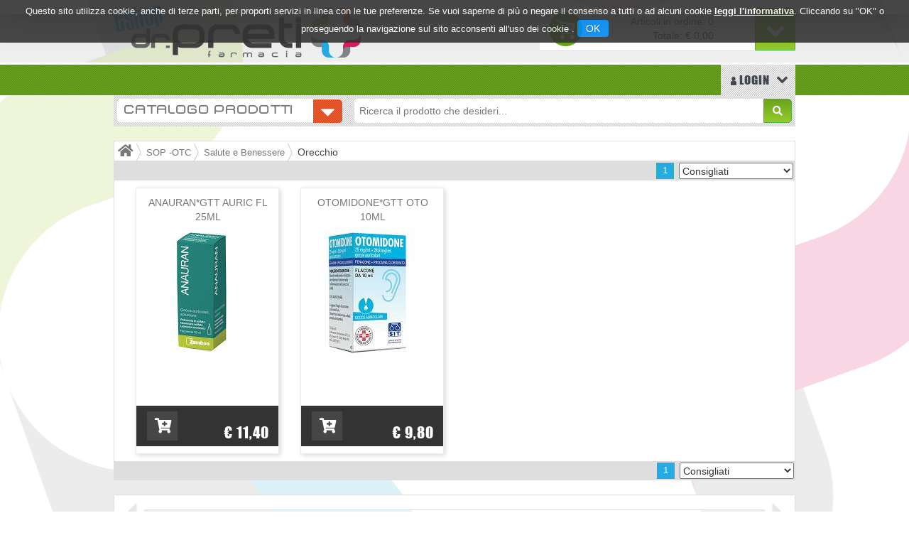

--- FILE ---
content_type: text/html;charset=UTF-8
request_url: https://www.eshopfarmaciadrpreti.com/catalogo/Catalogo-Prodotti/SOP--OTC/Salute-e-Benessere/Orecchio/c/685.html
body_size: 14951
content:






































	
	
	









	
	
		
		

	
	




	
	 
	



	
	 
	



	
	
	



		
		



	





 



























<!DOCTYPE html>
<html lang="it">
<head>



<meta charset="utf-8">




<link href="/css/css_common.css" rel="stylesheet" type="text/css" />
<link rel="stylesheet" type="text/css" href="/modelli/preti/css/standard.css"/>
<link rel="stylesheet" type="text/css" href="/modelli/preti/css/modello1.16.1.css"/>

<!-- <link href="/modelli/preti/css/slider-home1.9.css" rel="stylesheet" type="text/css" />-->

<script src="/include/responsive/js/navigazioneCatalogo1.12.jsp"></script>


<link rel="stylesheet" type="text/css" href="/custom/css/stile_shop.css"/>
<link rel="stylesheet" type="text/css" href="/modelli/preti/startup/include/form/form.css">



	<link rel="stylesheet" type="text/css" href="/css/avviso_carrello.css"/>




<script type="text/javascript">
	var msgAlertQta = 'Attenzione!\nHai già inserito la quantità massima di prodotti possibile nel carrello';
	var msgConfirmQta = 'Attenzione!\nIn magazzino sono disponibili solamente altri #qtaCheck# pezzi.\nVuoi acquistarli comunque?';
</script>
<script src="/include/responsive/js/funzioniCarrello1.21.jsp" type="text/javascript"></script>

		<meta name="viewport" content="width=device-width, initial-scale=1">
		<meta charset="utf-8"> 
	
<link href="/modelli/preti/startup/bootstrap/css/bootstrap.min.css" rel="stylesheet" media="screen">

<link href="/res/libs/bootstrap/boostrap-3.4.1-pers/css/bootstrap.min.css" rel="stylesheet">

<script src="/res/libs/jquery/jquery-1.12.4/jquery-1.12.4.min.js"></script>
<script>jq11 = $;</script>
<script src="/res/libs/bootstrap/boostrap-3.4.1-pers/js/bootstrap.min.js"></script>
<script>
	bootstrap_func=jQuery;
</script>
<script src="/modelli/preti/startup/js/modernizr.custom.js"></script>
		<link href="/modelli/preti/css/custom1.20.css" rel="stylesheet" media="screen">
		<link href="/modelli/preti/startup/app/fontawesome-free-5.14.0-web/css/all.css" rel="stylesheet" media="screen">
		<link href="/modelli/preti/startup/app/fontawesome-free-5.14.0-web/js/all.js">
		<link rel="stylesheet" type="text/css" href="/modelli/preti/startup/app/jcarousel/css/jcarousel.responsive.css">
		<script type="text/javascript"  src="/modelli/preti/startup/app/jcarousel/js/jquery.jcarousel.min.js"></script>
		<script type="text/javascript" src="/modelli/preti/startup/app/jcarousel/js/jcarousel.responsive.js"></script>


	
	<script type="text/javascript" src="https://tps.trovaprezzi.it/javascripts/tracking-vanilla.min.js"></script>

		<link rel="icon" href="favicon.ico" type="image/x-icon"/>
		<link rel="shortcut icon" href="/modelli/preti/img/favicon.ico" type="image/x-icon"/>
		<!-- InstanceBeginEditable name="doctitle" -->
				
		<!-- InstanceEndEditable -->
		<!-- InstanceBeginEditable name="head" -->
		<!-- InstanceEndEditable -->
		



<link href="/custom/favicon.ico" rel="icon"/>



<script src="//cdnjs.cloudflare.com/ajax/libs/jquery-form-validator/2.1.47/jquery.form-validator.min.js"></script> 
<link rel="stylesheet" type="text/css" href="/modelli/preti/startup/app/plainmodal/css/sample.css">
<script src="/modelli/preti/startup/app/plainmodal/js/jquery.plainmodal.min.js"></script>

<script type="text/javascript">
 if(typeof Jq === 'undefined' && typeof $ !== 'undefined') { // safeguard - corregge disattivazione include '/include/responsive/struttura/head.jsp'
	 Jq = $;
 }
 </script>
</head>




<body>
  
        <script>
JQ=$;</script>
        <script src="/include/responsive/js/featured_content_slider/jquery-ui-1.9.0.custom.min.js" type="text/javascript"></script>
        <script src="/include/responsive/js/featured_content_slider/jquery-ui-tabs-rotate.js" type="text/javascript"></script>





<link rel="stylesheet" type="text/css" href="/css/messaggio_push.css"/>

<script>
function chiudiMsgPush(){
	Jq('#overlay_msg_push').hide();
	Jq('#div_msg_push_avviso').fadeOut();
}
function mostraMsgPush(){
	Jq('#overlay_msg_push').show();
	Jq('#div_msg_push_avviso').show();
}
</script>











<div id="overlay_carrello" class="overlay_carrello"></div>
<div class="carrello_hover" id="div_carrello_avviso2">
    <div class="carrello_hover_su">
        <p>hai aggiunto <br /><span class="evidente" id="nome_prodotto"></span></p>
        <p><span class="evidente" id="num_prod_carrello"></span>&nbsp;
            <span id="card_articoli" style="display: none">articoli</span><span id="card_articolo" style="display: none">articolo</span> in ordine <br />
        </p>
        
    </div>
    <div class="carrello_hover_giu">
        <div class="carrello_hover_giu_sx">
            <a class="bottone continua_shop" href="javascript:void(0)" onclick="chiudiAvvisoCarrello('div_carrello_avviso2')">
                <span>Torna<br/>allo shopping</span>
            </a>
        </div>
        <div class="carrello_hover_giu_dx">
            <a class="bottone vai_carrello"  href="javascript:void(0)" onclick="redirectToUrl('/carrello/carrello.jsp')">
                <span>Visualizza il<br /> mio carrello</span>
            </a>
        </div>
    </div>
</div>























<script>
function setCookie(cname, cvalue, exdays) {
    var d = new Date();
    d.setTime(d.getTime() + (exdays*24*60*60*1000));
    var expires = "expires="+d.toUTCString();
    document.cookie = cname + "=" + cvalue + "; " + expires+";path=/";
} 

function getCookie(cname) {
    var name = cname + "=";
    var ca = document.cookie.split(';');
    for(var i=0; i<ca.length; i++) {
        var c = ca[i];
        while (c.charAt(0)==' ') c = c.substring(1);
        if (c.indexOf(name) == 0) return c.substring(name.length,c.length);
    }
    return "";
} 
</script>
<style>

.jb.cookie {
    border-radius: 0 !important;
    box-shadow: 0 0 40px #444;
    display: none;
    float: none !important;
    height: auto;
    left: 0;
    margin: 0 auto !important;
    padding: 10px 0;
    position: fixed !important;
    right: 0;
    text-align: center;
    text-shadow: none;
    width: 100% !important;
    z-index: 99999;
}


.jb.cookie div.cookie-bg {
    left: 0;
    opacity: 0.9;
    position: absolute;
    top: 0;
    width: 100%;
    z-index: -1;
    display: inline;
}
.jb.cookie-bg.black {
    background-color: #333;;
}

.jb.black {
    color: white;
}

.jb.cookie p {
    float: none !important;
    margin: 0;
    padding: 0;
}
.jb.cookie p.title {
    font-size: 13px;
    line-height: 25px;
    margin: 0;
    border: none;
    color:white;
    padding-top: 0.25em;
    padding-bottom: 0.5em;
    padding-left: 0.25em;
    padding-right: 0.25em;
}
.jb.cookie p {
    font-size: 14px;
}
.jb.cookie p a {
    cursor: pointer;
    float: none !important;
}
.jb.accept {
    background-image: linear-gradient(#0089f2 0%, #0072ca 100%);
    border-radius: 4px;
    color: #fff;
    cursor: pointer;
    float: none !important;
    font-size: 14px;
    margin: 5px auto;
    min-width: 100px;
    padding: 4px 12px;
    text-shadow: 1px 1px 0 #0072ca;
}
.jb.accept:hover {
    box-shadow: 0 0 15px #000;
}


.jb.accept.blue {
 width: 100px;
    background: #0089f2 none repeat scroll 0 0;
    display: inline;
}
a.info_link{
color: #fff;
font-weight: bold;
text-decoration: underline;
}

.jb.cookie p {
    color: white;
}

#cookie_overlay {
	background-color: #ffffff;
    border: 2px solid #ededed;
   
    left: 0;
    margin: auto;
    overflow: hidden;
    padding: 10px;
    position: fixed;
    right: 0;
    top: 50px;
    max-width: 700px;
    max-height : 500px;
    z-index: 9999;
 }
#cookie_overlay_mask{
	-ms-filter:"progid:DXImageTransform.Microsoft.Alpha(Opacity=50)"; 
	filter: alpha(opacity=50);					
    opacity: 0.50;
    background: none repeat scroll 0 0 #000000;
    height: 100%;
    left: 0;
    position: fixed;
    top: 0;
    width: 100%;
    z-index: 9998;
    display: none;
}
.policyContainer{
overflow: scroll;
height: 450px;
}
.close_policy{
  height: 35px;
    padding-top: 6px;
    text-align: center;
}

@media (min-width: 768px) {
.jb.cookie { top:0; bottom: initial;   max-height: 80px; /*fix safari su ipad */}

}

@media (max-width: 768px) {

.jb.cookie.bottom .cookie-bg,
.jb.cookie.bottom {
    bottom: 0;
    top: initial;
}
}

@media (max-width: 480px) {
.jb.cookie-bg.black {background-color: #333; line-height: 20px;}
}
</style>

<div id="cookie_overlay_mask" style="display: none" ></div>
	<div  id="cookie_overlay" style="display: none">
		<div class="policyContainer">
			





<style type="text/css">
	#cookie_policy_container{
		font-family: Segoe, "Segoe UI", "DejaVu Sans", "Trebuchet MS", Verdana, sans-serif;
		font-size: 13px;
	}
	#cookie_policy_container p {
		margin-bottom: 10px;
		margin-top:3px;
	}
	#cookie_policy_container p.h3 {
		margin-top: 8px;
		margin-bottom: 0;

	}
	#cookie_policy_container p.h2 {
		font-size: 20px;
		margin-top: 40px;
		margin-bottom: 5px;
		padding-left:0;
	}
	#cookie_policy_container p.h1 {
		font-size: 30px;
		margin-top: 0;
		margin-bottom: 10px;
	}
	#cookie_policy_container a {
		color:#0074FF;
	}
</style>
<div id="cookie_policy_container">
	<p class="h1">Informativa sull'uso dei cookie</p>
	<p> Questo sito web utilizza cookie e tecnologie simili per garantire il corretto funzionamento delle procedure e migliorare l'esperienza di uso delle applicazionie servizi online. Il presente documento fornisce informazioni dettagliate sull'uso dei cookie e di tecnologie similari, su come sono utilizzati da questo sito e su come gestirli.</p>
	<p class="h2">Definizioni</p>
	<p> I cookie sono  frammenti di testo  che permettono al server web di memorizzare sul client tramite il browser informazioni da riutilizzare nel corso della medesima visita al sito (cookie di sessione) o in seguito, anche a distanza di giorni (cookie persistenti). I cookie vengono memorizzati, in base alle preferenze dell'utente, dal singolo browser sullo specifico dispositivo utilizzato (computer, tablet, smartphone).</p>
	<p>Nel seguito di questo documento faremo riferimento ai cookie e a tutte le tecnologie similari utilizzando semplicemente il termine "cookie".</p>
	<p class="h2">Tipologie di cookie</p>
	<p> In base alle caratteristiche e all'utilizzo i cookie si distinguono in diverse categorie: </p>
	<p class="h3">Cookie strettamente necessari. </p>
	<p>Si tratta di cookie indispensabili per il corretto funzionamento del sito. La durata dei cookie &egrave; strettamente limitata alla sessione di navigazione (chiuso il browser vengono cancellati)</p>
	<p class="h3">  Cookie di analisi e prestazioni. </p>
	<p>Sono cookie utilizzati per raccogliere e analizzare il traffico e l'utilizzo del sito in modo anonimo. Questi cookie, pur senza identificare l'utente, consentono, per esempio, di rilevare se il medesimo utente torna a collegarsi in momenti diversi. Permettono inoltre di monitorare il sistema e migliorarne le prestazioni e l'usabilit&agrave;. La disattivazione di tali cookie pu&ograve; essere eseguita senza alcuna perdita di funzionalit&agrave;.</p>
	<p class="h3">Cookie di profilazione. </p>
	<p>Si tratta di cookie  utilizzati per identificare (in modo anonimo e non) le preferenze dell'utente e migliorare la sua esperienza di navigazione.<br>
	</p>
	<p class="h3">Cookie di terze parti</p>
	<p>  Visitando un sito web si possono ricevere cookie sia dal sito visitato ("proprietari"), sia da siti gestiti da altre organizzazioni ("terze parti"). Un esempio notevole &egrave; rappresentato dalla presenza dei "social plugin" per Facebook, Twitter, Google+ e LinkedIn. Si tratta di parti della pagina visitata generate direttamente dai suddetti siti ed integrati nella pagina del sito ospitante. L'utilizzo pi&ugrave; comune dei social plugin &egrave; finalizzato alla condivisione dei contenuti sui social network.</p>
	<p class="h2">Durata dei cookie</p>
	<p> Alcuni cookie (cookie di sessione) restano attivi solo fino alla chiusura del browser o all'esecuzione del comando di logout. Altri cookie "sopravvivono" alla chiusura del browser e sono disponibili anche in successive visite dell'utente.</p>
	<p>Questi cookie sono detti persistenti e la loro durata &egrave; fissata dal server al momento della loro creazione. In alcuni casi &egrave; fissata una scadenza, in altri casi la durata &egrave; illimitata.</p>
	<p>Questo sito non fa uso di cookie persistenti, &egrave; possibile per&ograve; che durante la navigazione su questo sito si possa interagire con siti  gestiti da terze parti che possono creare o modificare cookie permanenti e di profilazione.</p>
	<p class="h2">Come Gestire i Cookie</p>
	<p>  L'utente pu&ograve; decidere se accettare o meno i cookie utilizzando le impostazioni del proprio browser. Occorre tenere presente che la disabilitazione totale dei cookie  pu&ograve; compromettere l'utilizzo delle funzionalit&agrave; del sito.</p>
	<p>Di seguito &egrave; possibile accedere alle guide per la gestione dei cookie sui diversi browser:</p>
	<p>Chrome: <a href="https://support.google.com/chrome/answer/95647?hl=it" target="_blank">https://support.google.com/chrome/answer/95647?hl=it</a></p>
	<p>Firefox: <a href="https://support.mozilla.org/it/kb/Gestione%20dei%20cookie" target="_blank">https://support.mozilla.org/it/kb/Gestione%20dei%20cookie</a></p>
	<p>Internet Explorer: <a href="http://windows.microsoft.com/it-it/windows7/how-to-manage-cookies-in-internet-explorer-9" target="_blank">http://windows.microsoft.com/it-it/windows7/how-to-manage-cookies-in-internet-explorer-9</a></p>
	<p>Opera: <a href="http://help.opera.com/Windows/10.00/it/cookies.html" target="_blank">http://help.opera.com/Windows/10.00/it/cookies.html</a></p>
	<p>Safari: <a href="http://support.apple.com/kb/HT1677?viewlocale=it_IT" target="_blank">http://support.apple.com/kb/HT1677?viewlocale=it_IT</a></p>
	<p>E' possibile inoltre avvalersi di strumenti online come <a href="http://www.youronlinechoices.com/" target="_blank">http://www.youronlinechoices.com/</a> che permette di gestire le preferenze di tracciamento per la maggior parte degli strumenti pubblicitari abilitando o disabilitando eventuali cookie in modo selettivo</p>

	
        
            <p class="h2">Interazione con social network</p>
            
        
	<p class="h3">Pulsante Mi Piace e widget sociali di Facebook (Facebook, Inc.)</p>
	<p>
		
		Il pulsante "Mi Piace" e i widget sociali di Facebook sono servizi di interazione con il social network Facebook, forniti da Facebook, Inc.
		
		
			<br><strong>Dati Raccolti:</strong>&nbsp;Cookie e Dati di utilizzo. 
		
		
		
			<br><strong>Luogo del trattamento:</strong>&nbsp;Irlanda
		
		
			<br><a href="http://www.facebook.com/privacy/explanation.php" target="_blank" rel="noopener noreferrer">Privay Policy</a>
		

	</p>

        
	<p class="h3">Pulsante +1 e widget sociali di Google+ (Google Inc.)</p>
	<p>
		
		Il pulsante +1 e i widget sociali di Google+ sono servizi di interazione con il social network Google+, forniti da Google Inc.
		
		
			<br><strong>Dati Raccolti:</strong>&nbsp;Cookie e Dati di utilizzo. 
		
		
		
			<br><strong>Luogo del trattamento:</strong>&nbsp;Irlanda
		
		
			<br><a href="http://www.google.com/intl/it/policies/privacy/" target="_blank" rel="noopener noreferrer">Privay Policy</a>
		

	</p>

        
	<p class="h3">Pulsante Tweet e widget sociali di Twitter (Twitter, Inc.)</p>
	<p>
		
		Il pulsante Tweet e i widget sociali di Twitter sono servizi di interazione con il social network Twitter, forniti da Twitter, Inc.
		
		
			<br><strong>Dati Raccolti:</strong>&nbsp;Cookie e Dati di utilizzo.
		
		
		
			<br><strong>Luogo del trattamento:</strong>&nbsp;Irlanda
		
		
			<br><a href="http://twitter.com/privacy" target="_blank" rel="noopener noreferrer">Privay Policy</a>
		

	</p>

        
            <p class="h2">Statistica</p>
            
        
	<p class="h3">Piwik</p>
	<p>
		
		Piwik è un software di statistica utilizzato da questa Applicazione per analizzare i dati in maniera diretta e senza l?ausilio di terzi
		
		
			<br><strong>Dati Raccolti:</strong>&nbsp;Cookie e Dati di utilizzo. 
		
		
		
			<br><strong>Luogo del trattamento:</strong>&nbsp;EU
		
		
			<br><a href="http://piwik.org/privacy/" target="_blank" rel="noopener noreferrer">Privay Policy</a>
		

	</p>

        
            <p class="h2">Tecnico</p>
            
        
	<p class="h3">JSESSIONID</p>
	<p>
		
		JSESSIONID è un cookie di sessione della piattaforma ed è utilizzato da siti con JavaServer Pages (JSP). Il cookie viene utilizzato per mantenere aperta in modo sicuro una sessione utente anonima o autenticata per tutta la durata della visita sul sito web. Tale cookie viene automaticamente eliminato quando l'utente chiude il browser.
		
		
			<br><strong>Dati Raccolti:</strong>&nbsp;sessione anonima
		
		
		

	</p>

        
	<p class="h3">PRF</p>
	<p>
		
		prf è un cookie tecnico necessario per il funzionamento della piattaforma.
Il cookie viene utilizzato per mantenere aperta e sicura una sessione utente autenticata per tutta la durata della visita sul sito web. Tale cookie viene automaticamente eliminato dopo 31 giorni.
		
		
			<br><strong>Dati Raccolti:</strong>&nbsp;sessione 
		
		
		

	</p>

        
            <p class="h2">Visualizzazione di contenuti da piattaforme esterne</p>
            
        
	<p class="h3">Widget Video Youtube (Google)</p>
	<p>
		
		Youtube è un servizio di visualizzazione di contenuti video gestito da Google Inc. che permette a questa Applicazione di integrare tali contenuti all?interno delle proprie pagine.
		
		
			<br><strong>Dati Raccolti:</strong>&nbsp;Cookie e Dati di utilizzo. 
		
		
		
			<br><strong>Luogo del trattamento:</strong>&nbsp;Irlanda
		
		
			<br><a href="https://policies.google.com/privacy" target="_blank" rel="noopener noreferrer">Privay Policy</a>
		

	</p>



<p class="h2">Titolare del Trattamento dei Dati</p>
	
	
<p>Farmacia Dott. Preti E C. Sn.c. - Nerviano  (20014) - p.iva: 11016630151 - <a href="mailto:info@eshopfarmaciadrpreti.it">info@eshopfarmaciadrpreti.it</a></p>
</div>

		</div>
	<div class="close_policy">
		<div class="jb accept blue" onclick="hideInformativaCookie()">Chiudi</div>
	</div>
</div>

<div class="jb cookie bottom black blue " id="cookie_policy" style="display: none;">	    
	<div class="jb cookie-bg black">	    
		<p class="title">
			Questo sito utilizza cookie, anche di terze parti, per proporti servizi in linea con le tue preferenze. Se vuoi saperne di più o negare il consenso a tutti o ad alcuni cookie
			<a onclick="showInformativaCookie()" href="javascript:void(0)" class="info_link">leggi l'informativa</a>.
			Cliccando su "OK" o proseguendo la navigazione sul sito acconsenti all'uso dei cookie .
			<span  class="jb accept blue" onclick="closeCookiePolicy()">OK</span>
		</p>	    
	</div>     
</div>

<script type="text/javascript" src="/include/js/jquery.cookie.js"></script>
<script>
var jqCookie = null;
if (typeof(Jq) != "undefined")
	jqCookie = Jq;
else
	jqCookie = $;

function showInformativaCookie(){
	jqCookie('#cookie_overlay_mask').show();
	jqCookie('#cookie_overlay').show();
	setTimeout('hideInformativaCookie()',20000); // nel caso chiudo dopo 20 sec
}
function hideInformativaCookie(){
	jqCookie('#cookie_overlay_mask').hide();
	jqCookie('#cookie_overlay').hide();
}
function closeCookiePolicy(){
	hideInformativaCookie();
	jqCookie('#cookie_policy').hide();
	setCookie("cookieOk", "1", 300);
}
function openCookiePolicy(){
	jqCookie('#cookie_policy').show();
}
</script>
<script>
if (getCookie("cookieOk")!="1"){
	openCookiePolicy();
}
</script> 


<section class="header"><!-- inizio section HEADER-->
<div class="container padding0">
	<div class="col-xs-6 logo"><a href="/home.jsp"><img src="/modelli/preti/img/logo.png" alt="Farmacia Preti"/></a></div>
	<div class="col-xs-6 padding0" id="carrello_refresh">
	
		


<script type="text/javascript">
var contatore2 = 0;
function mostraDivScorrevole2(){
	jq11("#divScorrevole2").animate({"height": "toggle"}, { duration: 200 });
	if (contatore2 == 0){
		jq11("#carrelloHover span").removeClass ('hvr-icon-hang');
		jq11("#carrelloHover span").addClass ('hvr-icon-bob');
		contatore2=1;
	} else {
		jq11("#carrelloHover span").removeClass ('hvr-icon-bob');
		jq11("#carrelloHover span").addClass ('hvr-icon-hang');
		contatore2=0;
	}
}
</script>


<div class="contenitoreCarrelloHover col-xs-9 pull-right">
<div class="prodottiCarrello col-xs-8">Articoli in ordine: 0<br>Totale: <span >&euro; 0,00</span></div>
<div class="col-xs-2  btn btn-success pull-right buttonNewsletter" id="carrelloHover" onClick="mostraDivScorrevole2(); return false;"><span class="hvr-icon-hang"></span></div>
</div>
<div id="divScorrevole2">
	<div class="carrelloHover col-xs-12 padding0">
	
	
	
	
	
	<div class="TotaleCarrello col-xs-12 padding0">
	<div class="col-xs-6 padding0 prezzoTotale">totale: <span >&euro; 0,00</span></div> 
	<div class="col-xs-6 padding0 text-right buttonProcedi"><a  href="/carrello/carrello.jsp" >PROSEGUI <span class="glyphicon glyphicon-triangle-right" aria-hidden="true"></span></a></div> 
	</div>
	</div>
</div>


		
	</div>
</div> 
</section><!-- fine section HEADER-->







<section class="menu"><!-- inizio section MENU-->
<div class="container padding0">

	


<div class="col-xs-2 padding0 pull-right">


<script type="text/javascript">
var contatore = 0;
function mostraDivScorrevole(){
jq11("#divScorrevole").animate({"height": "toggle"}, { duration: 200 });
if (contatore == 0){
jq11("#areaUtente").removeClass ('hvr-icon-hang');
jq11("#areaUtente").addClass ('hvr-icon-bob');
contatore=1;
}
else{
jq11("#areaUtente").removeClass (' hvr-icon-bob');
jq11("#areaUtente").addClass ('hvr-icon-hang');
contatore=0;
}
}
</script>

<a class="link hvr-icon-hang" id="areaUtente" href="#" onClick="mostraDivScorrevole(); return false;" title="Area Utenti"><img src="/modelli/preti/img/iconLogin.png" width="8" height="12" alt=""/>
	LOGIN
	
</a>
	<div id="divScorrevole">
	<div class="areaUtente">
		
			<a class="col-xs-12 linkAccedi" href="/cliente/login.jsp">Accedi</a>
			<a class="col-xs-12 linkRegistrati" href="/cliente/condizioniRegistrazione.jsp">Registrati</a>
		
		
		
	</div>
	</div>






</div> 
</div> 
</section><!-- fine section MENU-->



<section class="catalogo-cerca marginBottom20"><!-- inizio section catalogo-cerca-->

<div class="container padding5 bgCatalogo-cerca">
	<div class="col-xs-4 padding0">
		<div class="btn-group col-xs-12 padding0" role="group">
			<button type="button" class="btn btn-default dropdown-toggle catalogoProdotti col-xs-12 padding0" data-toggle="dropdown" aria-expanded="false">
			<p class="pull-left">Catalogo prodotti</p>
			<span class="glyphicon glyphicon-triangle-bottom pull-right" aria-hidden="true"></span>
			</button>
			
			
			
			<ul class="dropdown-menu" role="menu">

	
		
		<li>
			<a class="link_menu" href="/catalogo/Catalogo-Prodotti/Salute-e-Benessere/c/431.html">Salute e Benessere</a>
			
			
			
			<ul class="dropdown-menu sub-menu">
				
					
						<li class="sottomenu drop"><a class="link_menu" href="/catalogo/Catalogo-Prodotti/Salute-e-Benessere/Apparato-digerente/c/432.html">Apparato digerente</a>
						</li>
					
				
					
						<li class="sottomenu drop"><a class="link_menu" href="/catalogo/Catalogo-Prodotti/Salute-e-Benessere/Allergie/c/543.html">Allergie</a>
						</li>
					
				
					
						<li class="sottomenu drop"><a class="link_menu" href="/catalogo/Catalogo-Prodotti/Salute-e-Benessere/Incontinenza/c/552.html">Incontinenza</a>
						</li>
					
				
					
						<li class="sottomenu drop"><a class="link_menu" href="/catalogo/Catalogo-Prodotti/Salute-e-Benessere/Raffreddore/c/599.html">Raffreddore</a>
						</li>
					
				
					
						<li class="sottomenu drop"><a class="link_menu" href="/catalogo/Catalogo-Prodotti/Salute-e-Benessere/Stomia/c/602.html">Stomia</a>
						</li>
					
				
					
						<li class="sottomenu drop"><a class="link_menu" href="/catalogo/Catalogo-Prodotti/Salute-e-Benessere/Emorroidi/c/609.html">Emorroidi</a>
						</li>
					
				
					
						<li class="sottomenu drop"><a class="link_menu" href="/catalogo/Catalogo-Prodotti/Salute-e-Benessere/Cinetosi/c/622.html">Cinetosi</a>
						</li>
					
				
					
						<li class="sottomenu drop"><a class="link_menu" href="/catalogo/Catalogo-Prodotti/Salute-e-Benessere/Patologie-di-bocca-e-labbra/c/626.html">Patologie di bocca e labbra</a>
						</li>
					
				
					
						<li class="sottomenu drop"><a class="link_menu" href="/catalogo/Catalogo-Prodotti/Salute-e-Benessere/Febbre/c/638.html">Febbre</a>
						</li>
					
				
					
						<li class="sottomenu drop"><a class="link_menu" href="/catalogo/Catalogo-Prodotti/Salute-e-Benessere/Analgesici/c/640.html">Analgesici</a>
						</li>
					
				
					
						<li class="sottomenu drop"><a class="link_menu" href="/catalogo/Catalogo-Prodotti/Salute-e-Benessere/Orecchio/c/537.html">Orecchio</a>
						</li>
					
				
					
						<li class="sottomenu drop"><a class="link_menu" href="/catalogo/Catalogo-Prodotti/Salute-e-Benessere/Circolazione/c/532.html">Circolazione</a>
						</li>
					
				
					
						<li class="sottomenu drop"><a class="link_menu" href="/catalogo/Catalogo-Prodotti/Salute-e-Benessere/Naso/c/514.html">Naso</a>
						</li>
					
				
					
						<li class="sottomenu drop"><a class="link_menu" href="/catalogo/Catalogo-Prodotti/Salute-e-Benessere/Sistema-immunitario/c/436.html">Sistema immunitario</a>
						</li>
					
				
					
						<li class="sottomenu drop"><a class="link_menu" href="/catalogo/Catalogo-Prodotti/Salute-e-Benessere/Dermatologici/c/440.html">Dermatologici</a>
						</li>
					
				
					
						<li class="sottomenu drop"><a class="link_menu" href="/catalogo/Catalogo-Prodotti/Salute-e-Benessere/Sistema-nervoso/c/441.html">Sistema nervoso</a>
						</li>
					
				
					
						<li class="sottomenu drop"><a class="link_menu" href="/catalogo/Catalogo-Prodotti/Salute-e-Benessere/Occhi/c/449.html">Occhi</a>
						</li>
					
				
					
						<li class="sottomenu drop"><a class="link_menu" href="/catalogo/Catalogo-Prodotti/Salute-e-Benessere/Gola/c/459.html">Gola</a>
						</li>
					
				
					
						<li class="sottomenu drop"><a class="link_menu" href="/catalogo/Catalogo-Prodotti/Salute-e-Benessere/Anti-fumo/c/468.html">Anti fumo</a>
						</li>
					
				
					
						<li class="sottomenu drop"><a class="link_menu" href="/catalogo/Catalogo-Prodotti/Salute-e-Benessere/Tosse/c/485.html">Tosse</a>
						</li>
					
				
					
						<li class="sottomenu drop"><a class="link_menu" href="/catalogo/Catalogo-Prodotti/Salute-e-Benessere/Apparato-uro-genitale/c/499.html">Apparato uro-genitale</a>
						</li>
					
				
					
						<li class="sottomenu drop"><a class="link_menu" href="/catalogo/Catalogo-Prodotti/Salute-e-Benessere/Apparato-muscolo-scheletrico/c/504.html">Apparato muscolo scheletrico</a>
						</li>
					
				
					
						<li class="sottomenu drop"><a class="link_menu" href="/catalogo/Catalogo-Prodotti/Salute-e-Benessere/integratori-e-vitamine/c/726.html">integratori e vitamine</a>
						</li>
					
				
			</ul>
			

		</li>
		
	
		
		<li>
			<a class="link_menu" href="/catalogo/Catalogo-Prodotti/prodotti-salute/c/663.html">prodotti salute</a>
			
			

		</li>
		
	
		
		<li>
			<a class="link_menu" href="/catalogo/Catalogo-Prodotti/Editoria/c/630.html">Editoria</a>
			
			

		</li>
		
	
		
		<li>
			<a class="link_menu" href="/catalogo/Catalogo-Prodotti/Ambiente/c/560.html">Ambiente</a>
			
			
			
			<ul class="dropdown-menu sub-menu">
				
					
						<li class="sottomenu drop"><a class="link_menu" href="/catalogo/Catalogo-Prodotti/Ambiente/Articoli-vari-per-casa-e-ambiente/c/561.html">Articoli vari per casa e ambiente</a>
						</li>
					
				
					
						<li class="sottomenu drop"><a class="link_menu" href="/catalogo/Catalogo-Prodotti/Ambiente/Deodoranti/c/572.html">Deodoranti</a>
						</li>
					
				
					
						<li class="sottomenu drop"><a class="link_menu" href="/catalogo/Catalogo-Prodotti/Ambiente/Insetticidi-e-disinfestanti/c/595.html">Insetticidi e disinfestanti</a>
						</li>
					
				
					
						<li class="sottomenu drop"><a class="link_menu" href="/catalogo/Catalogo-Prodotti/Ambiente/Pulizia-e-igiene/c/637.html">Pulizia e igiene</a>
						</li>
					
				
			</ul>
			

		</li>
		
	
		
		<li>
			<a class="link_menu" href="/catalogo/Catalogo-Prodotti/Gravidanza-ed-allattamento/c/510.html">Gravidanza ed allattamento</a>
			
			
			
			<ul class="dropdown-menu sub-menu">
				
					
						<li class="sottomenu drop"><a class="link_menu" href="/catalogo/Catalogo-Prodotti/Gravidanza-ed-allattamento/Test-ovulazione---gravidanza/c/511.html">Test ovulazione / gravidanza</a>
						</li>
					
				
					
						<li class="sottomenu drop"><a class="link_menu" href="/catalogo/Catalogo-Prodotti/Gravidanza-ed-allattamento/Indumenti-e-accessori-pre-post-parto/c/562.html">Indumenti e accessori pre-post parto</a>
						</li>
					
				
					
						<li class="sottomenu drop"><a class="link_menu" href="/catalogo/Catalogo-Prodotti/Gravidanza-ed-allattamento/Preparati/c/607.html">Preparati</a>
						</li>
					
				
			</ul>
			

		</li>
		
	
		
		<li>
			<a class="link_menu" href="/catalogo/Catalogo-Prodotti/Strumenti-e-Tecnologia/c/495.html">Strumenti e Tecnologia</a>
			
			
			
			<ul class="dropdown-menu sub-menu">
				
					
						<li class="sottomenu drop"><a class="link_menu" href="/catalogo/Catalogo-Prodotti/Strumenti-e-Tecnologia/Autodiagnostici/c/496.html">Autodiagnostici</a>
						</li>
					
				
					
						<li class="sottomenu drop"><a class="link_menu" href="/catalogo/Catalogo-Prodotti/Strumenti-e-Tecnologia/Contenitori/c/522.html">Contenitori</a>
						</li>
					
				
					
						<li class="sottomenu drop"><a class="link_menu" href="/catalogo/Catalogo-Prodotti/Strumenti-e-Tecnologia/Elettromedicali/c/529.html">Elettromedicali</a>
						</li>
					
				
					
						<li class="sottomenu drop"><a class="link_menu" href="/catalogo/Catalogo-Prodotti/Strumenti-e-Tecnologia/Ortopedici/c/540.html">Ortopedici</a>
						</li>
					
				
					
						<li class="sottomenu drop"><a class="link_menu" href="/catalogo/Catalogo-Prodotti/Strumenti-e-Tecnologia/D.P.I./c/563.html">D.P.I.</a>
						</li>
					
				
					
						<li class="sottomenu drop"><a class="link_menu" href="/catalogo/Catalogo-Prodotti/Strumenti-e-Tecnologia/Dispositivi-per-disabili/c/567.html">Dispositivi per disabili</a>
						</li>
					
				
					
						<li class="sottomenu drop"><a class="link_menu" href="/catalogo/Catalogo-Prodotti/Strumenti-e-Tecnologia/Materiale-per-Farmacie/c/569.html">Materiale per Farmacie</a>
						</li>
					
				
					
						<li class="sottomenu drop"><a class="link_menu" href="/catalogo/Catalogo-Prodotti/Strumenti-e-Tecnologia/Camera-del-malato-materiale-da-ospedale/c/600.html">Camera del malato/materiale da ospedale</a>
						</li>
					
				
			</ul>
			

		</li>
		
	
		
		<li>
			<a class="link_menu" href="/catalogo/Catalogo-Prodotti/Sport/c/463.html">Sport</a>
			
			
			
			<ul class="dropdown-menu sub-menu">
				
					
						<li class="sottomenu drop"><a class="link_menu" href="/catalogo/Catalogo-Prodotti/Sport/Preparati/c/464.html">Preparati</a>
						</li>
					
				
					
						<li class="sottomenu drop"><a class="link_menu" href="/catalogo/Catalogo-Prodotti/Sport/Accessori/c/624.html">Accessori</a>
						</li>
					
				
			</ul>
			

		</li>
		
	
		
		<li>
			<a class="link_menu" href="/catalogo/Catalogo-Prodotti/Bellezza/c/454.html">Bellezza</a>
			
			
			
			<ul class="dropdown-menu sub-menu">
				
					
						<li class="sottomenu drop"><a class="link_menu" href="/catalogo/Catalogo-Prodotti/Bellezza/Viso/c/455.html">Viso</a>
						</li>
					
				
					
						<li class="sottomenu drop"><a class="link_menu" href="/catalogo/Catalogo-Prodotti/Bellezza/Corpo/c/456.html">Corpo</a>
						</li>
					
				
					
						<li class="sottomenu drop"><a class="link_menu" href="/catalogo/Catalogo-Prodotti/Bellezza/Anti-invecchiamento/c/474.html">Anti invecchiamento</a>
						</li>
					
				
					
						<li class="sottomenu drop"><a class="link_menu" href="/catalogo/Catalogo-Prodotti/Bellezza/Uomo/c/489.html">Uomo</a>
						</li>
					
				
					
						<li class="sottomenu drop"><a class="link_menu" href="/catalogo/Catalogo-Prodotti/Bellezza/Capelli/c/491.html">Capelli</a>
						</li>
					
				
					
						<li class="sottomenu drop"><a class="link_menu" href="/catalogo/Catalogo-Prodotti/Bellezza/Mani/c/500.html">Mani</a>
						</li>
					
				
					
						<li class="sottomenu drop"><a class="link_menu" href="/catalogo/Catalogo-Prodotti/Bellezza/Solari/c/516.html">Solari</a>
						</li>
					
				
					
						<li class="sottomenu drop"><a class="link_menu" href="/catalogo/Catalogo-Prodotti/Bellezza/prodotti-per-il-corpo/c/664.html">prodotti per il corpo</a>
						</li>
					
				
			</ul>
			

		</li>
		
	
		
		<li>
			<a class="link_menu" href="/catalogo/Catalogo-Prodotti/Infanzia/c/451.html">Infanzia</a>
			
			
			
			<ul class="dropdown-menu sub-menu">
				
					
						<li class="sottomenu drop"><a class="link_menu" href="/catalogo/Catalogo-Prodotti/Infanzia/Igiene/c/452.html">Igiene</a>
						</li>
					
				
					
						<li class="sottomenu drop"><a class="link_menu" href="/catalogo/Catalogo-Prodotti/Infanzia/Alimentazione/c/470.html">Alimentazione</a>
						</li>
					
				
					
						<li class="sottomenu drop"><a class="link_menu" href="/catalogo/Catalogo-Prodotti/Infanzia/Strumenti-e-accessori/c/520.html">Strumenti e accessori</a>
						</li>
					
				
					
						<li class="sottomenu drop"><a class="link_menu" href="/catalogo/Catalogo-Prodotti/Infanzia/Preparati/c/558.html">Preparati</a>
						</li>
					
				
					
						<li class="sottomenu drop"><a class="link_menu" href="/catalogo/Catalogo-Prodotti/Infanzia/Pannolini/c/565.html">Pannolini</a>
						</li>
					
				
					
						<li class="sottomenu drop"><a class="link_menu" href="/catalogo/Catalogo-Prodotti/Infanzia/Giochi/c/623.html">Giochi</a>
						</li>
					
				
					
						<li class="sottomenu drop"><a class="link_menu" href="/catalogo/Catalogo-Prodotti/Infanzia/Calzature/c/645.html">Calzature</a>
						</li>
					
				
			</ul>
			

		</li>
		
	
		
		<li>
			<a class="link_menu" href="/catalogo/Catalogo-Prodotti/Igiene-e-Medicazione/c/446.html">Igiene e Medicazione</a>
			
			
			
			<ul class="dropdown-menu sub-menu">
				
					
						<li class="sottomenu drop"><a class="link_menu" href="/catalogo/Catalogo-Prodotti/Igiene-e-Medicazione/Cavo-orale/c/447.html">Cavo orale</a>
						</li>
					
				
					
						<li class="sottomenu drop"><a class="link_menu" href="/catalogo/Catalogo-Prodotti/Igiene-e-Medicazione/Medicazione/c/477.html">Medicazione</a>
						</li>
					
				
					
						<li class="sottomenu drop"><a class="link_menu" href="/catalogo/Catalogo-Prodotti/Igiene-e-Medicazione/Igiene-intima/c/487.html">Igiene intima</a>
						</li>
					
				
					
						<li class="sottomenu drop"><a class="link_menu" href="/catalogo/Catalogo-Prodotti/Igiene-e-Medicazione/Contraccettivi/c/539.html">Contraccettivi</a>
						</li>
					
				
					
						<li class="sottomenu drop"><a class="link_menu" href="/catalogo/Catalogo-Prodotti/Igiene-e-Medicazione/Menopausa/c/550.html">Menopausa</a>
						</li>
					
				
					
						<li class="sottomenu drop"><a class="link_menu" href="/catalogo/Catalogo-Prodotti/Igiene-e-Medicazione/Ciclo-Mestruale/c/601.html">Ciclo Mestruale</a>
						</li>
					
				
			</ul>
			

		</li>
		
	
		
		<li>
			<a class="link_menu" href="/catalogo/Catalogo-Prodotti/Omeopatia-e-medicina-naturale/c/443.html">Omeopatia e medicina naturale</a>
			
			
			
			<ul class="dropdown-menu sub-menu">
				
					
						<li class="sottomenu drop"><a class="link_menu" href="/catalogo/Catalogo-Prodotti/Omeopatia-e-medicina-naturale/Oligoterapia/c/648.html">Oligoterapia</a>
						</li>
					
				
					
						<li class="sottomenu drop"><a class="link_menu" href="/catalogo/Catalogo-Prodotti/Omeopatia-e-medicina-naturale/Erboristeria/c/660.html">Erboristeria</a>
						</li>
					
				
					
						<li class="sottomenu drop"><a class="link_menu" href="/catalogo/Catalogo-Prodotti/Omeopatia-e-medicina-naturale/Floriterapia/c/727.html">Floriterapia</a>
						</li>
					
				
			</ul>
			

		</li>
		
	
		
		<li>
			<a class="link_menu" href="/catalogo/Catalogo-Prodotti/Alimentazione-e-Integratori/c/437.html">Alimentazione e Integratori</a>
			
			
			
			<ul class="dropdown-menu sub-menu">
				
					
						<li class="sottomenu drop"><a class="link_menu" href="/catalogo/Catalogo-Prodotti/Alimentazione-e-Integratori/Minerali---Vitamine---Aminoacidi/c/438.html">Minerali / Vitamine / Aminoacidi</a>
						</li>
					
				
					
						<li class="sottomenu drop"><a class="link_menu" href="/catalogo/Catalogo-Prodotti/Alimentazione-e-Integratori/Celiachia/c/480.html">Celiachia</a>
						</li>
					
				
					
						<li class="sottomenu drop"><a class="link_menu" href="/catalogo/Catalogo-Prodotti/Alimentazione-e-Integratori/Controllo-del-peso/c/486.html">Controllo del peso</a>
						</li>
					
				
					
						<li class="sottomenu drop"><a class="link_menu" href="/catalogo/Catalogo-Prodotti/Alimentazione-e-Integratori/Alimentari/c/519.html">Alimentari</a>
						</li>
					
				
					
						<li class="sottomenu drop"><a class="link_menu" href="/catalogo/Catalogo-Prodotti/Alimentazione-e-Integratori/Metabolismo/c/523.html">Metabolismo</a>
						</li>
					
				
					
						<li class="sottomenu drop"><a class="link_menu" href="/catalogo/Catalogo-Prodotti/Alimentazione-e-Integratori/integratori-e-coadiuvanti/c/659.html">integratori e coadiuvanti</a>
						</li>
					
				
			</ul>
			

		</li>
		
	
		
		<li>
			<a class="link_menu" href="/catalogo/Catalogo-Prodotti/Veterinaria/c/435.html">Veterinaria</a>
			
			
			
			<ul class="dropdown-menu sub-menu">
				
					
						<li class="sottomenu drop"><a class="link_menu" href="/catalogo/Catalogo-Prodotti/Veterinaria/Mangimi/c/530.html">Mangimi</a>
						</li>
					
				
					
						<li class="sottomenu drop"><a class="link_menu" href="/catalogo/Catalogo-Prodotti/Veterinaria/Antiparassitari/c/538.html">Antiparassitari</a>
						</li>
					
				
					
						<li class="sottomenu drop"><a class="link_menu" href="/catalogo/Catalogo-Prodotti/Veterinaria/Accessori/c/606.html">Accessori</a>
						</li>
					
				
					
						<li class="sottomenu drop"><a class="link_menu" href="/catalogo/Catalogo-Prodotti/Veterinaria/Farmaci/c/608.html">Farmaci</a>
						</li>
					
				
			</ul>
			

		</li>
		
	
		
		<li>
			<a class="link_menu" href="/catalogo/Catalogo-Prodotti/SOP--OTC/c/665.html">SOP -OTC</a>
			
			
			
			<ul class="dropdown-menu sub-menu">
				
					
						<li class="sottomenu drop"><a class="link_menu" href="/catalogo/Catalogo-Prodotti/SOP--OTC/Salute-e-Benessere/c/671.html">Salute e Benessere</a>
						</li>
					
				
					
						<li class="sottomenu drop"><a class="link_menu" href="/catalogo/Catalogo-Prodotti/SOP--OTC/Igiene-e-Medicazione/c/675.html">Igiene e Medicazione</a>
						</li>
					
				
					
						<li class="sottomenu drop"><a class="link_menu" href="/catalogo/Catalogo-Prodotti/SOP--OTC/Alimentazione-e-Integratori/c/689.html">Alimentazione e Integratori</a>
						</li>
					
				
					
						<li class="sottomenu drop"><a class="link_menu" href="/catalogo/Catalogo-Prodotti/SOP--OTC/Bellezza/c/710.html">Bellezza</a>
						</li>
					
				
					
						<li class="sottomenu drop"><a class="link_menu" href="/catalogo/Catalogo-Prodotti/SOP--OTC/Infanzia/c/717.html">Infanzia</a>
						</li>
					
				
			</ul>
			

		</li>
		
	

</ul>
			
						
			
		</div>
	</div>



<div class="col-xs-8 padding0 ricerca">
<form action="/RicercaProdotto.do" class="form-ricerca" id="formRicercaCatalgoTop" accept-charset="UTF-8">
<button class="btn btn-success pull-right buttonNewsletter" type="button" onclick="Jq('#formRicercaCatalgoTop').submit()"><i class="fa fa-search"></i></button>
<input 
	type="text" name="ricercaGenerica" class="ricercaProdotto" id="nomeRicercaTop" 
	value="" 
	placeholder="Ricerca il prodotto che desideri..."
	/>
</form>
</div> 
</div> 
</section><!-- fine section catalogo-cerca-->






	



	
 

<section class="marginBottom20"><!-- inizio section elenco-categorie-->


<div class="container padding0 elenco-categorie">
<div class="col-xs-12 border1 paddingLeft5 paddingRight0">



	

	<ol class="breadcrumb padding0 col-xs-12">
	  <li><a href="/home.jsp"><i class="fa fa-home"></i></a></li>
	  
	  
	  	
	  		<li><a href="/catalogo/Catalogo-Prodotti/SOP--OTC/c/665.html">SOP -OTC</a></li>
	  	
		 
	  
	  	
	  		<li><a href="/catalogo/Catalogo-Prodotti/SOP--OTC/Salute-e-Benessere/c/671.html">Salute e Benessere</a></li>
	  	
		 
	  
	  	
		
			<li class="active">Orecchio</li>
		 
	  
	</ol>
	
	



</div>

 
            
<div class="col-xs-12 border1 border0-top border0-bottom">

 
 
 <script type="text/javascript">var zx_category="Orecchio";</script>
 
            





<div class="row">
<div class="col-xs-12 containerPaginazione">
	<form class="form-ricerca-avanzata pull-right">
		<select id="ordinamentoProdottiSelect" name="ordinamentoProdottiSelect" class="ricerca-selezione" onchange="cambiaOrdinamento(this);" >
	<option value="1" >Alfabetico [A - Z]</option>
	<option value="2" >Alfabetico [Z - A]</option>
	<option value="7"  selected="selected" selected >Consigliati</option>
	<option value="6" >Disponibilità</option>
	<option value="10" >Disponibilità (n. pezzi)</option>
	<option value="3" >Prezzo Crescente</option>
	<option value="4" >Prezzo Descrescente</option>
	<option value="8" >Produttore [A > Z]</option>
	<option value="9" >Produttore [Z > A]</option>
</select><input type="hidden" id="requestParams" value="&idParent0=685&categoria=685" />
<script type="text/javascript">
jQQ = 
		typeof Jq		!= "undefined" ? Jq :
		typeof jQ		!= "undefined" ? jQ :
		typeof jQuery	!= "undefined" ? jQuery :
		typeof $		!= "undefined" ? $ :
		undefined; /* recupero riferimento jQuery in ordine di preferenza Prenofa */
jQQ('#filtro-selezionato-valore').html(jQQ("#ordinamentoProdottiSelect option:selected").text());
</script>

	</form>
	
	<nav>
		
			
			
			
		<ul class="pagination marginRight5" >
	<li class="active" >
		<a href="javascript:void(0)" >
				1
			</a></li>
</ul>
	</nav>
	</div>
</div>	
<!-- paginazione seo -->




	
		<div class="col-xs-3 marginTop10  marginBottom10">
			<a class="nomeProdotto linkProdottoMono" href="/catalogo/Catalogo-Prodotti/SOP--OTC/Salute-e-Benessere/Orecchio/ANAURAN*GTT-AURIC-FL-25ML/c/685/p/84857.html">
				<div class="col-xs-12 prodottoMono">
					<p class="vcenter"><span>ANAURAN*GTT AURIC FL 25ML</span></p>
					
					

				


	
	
	
					<link rel="image_src" href="/img_prodotto/186x186/anaurangtt-auric-fl-25ml_84857.jpg"/><img class="img-responsive"  src="/img_prodotto/186x186/anaurangtt-auric-fl-25ml_84857.jpg" border="0"  height="186" width="186"  alt="ANAURAN*GTT AURIC FL 25ML" title="ANAURAN*GTT AURIC FL 25ML" />

					
						<style>.prodottoMono{height: 375px;}</style>
						
					
					<div class="col-xs-12 padding0 boxPrezzi">
						<div class="col-xs-6 paddingRight0">
						
						<input name="qta84857"  type="hidden"  value="1" /><input id="qta_chk_84857" name="qta_chk_84857" type="hidden" value="1" /><button class="vcenter iconAddprodotto col-xs-6 vcenter addCarrello" name="addButton_84857"	onclick="aggiungiArticolo('84857','carrello_contenuto_ajax','div_carrello_avviso2','qta84857','0'); return false;"  >
							<span><i class="fa fa-cart-plus"></i></span>
						</button>
						
						</div>
						
						<div class="col-xs-6 prezziMono">
							
							<span class="col-xs-12 padding0 text-right prezzoNuovo">&euro;&nbsp;11,40</span>

						</div>
					</div>
				</div>
			</a>
		</div>
	

	
		<div class="col-xs-3 marginTop10  marginBottom10">
			<a class="nomeProdotto linkProdottoMono" href="/catalogo/Catalogo-Prodotti/SOP--OTC/Salute-e-Benessere/Orecchio/OTOMIDONE*GTT-OTO-10ML/c/685/p/85377.html">
				<div class="col-xs-12 prodottoMono">
					<p class="vcenter"><span>OTOMIDONE*GTT OTO 10ML</span></p>
					
					

				


	
	
	
					<link rel="image_src" href="/img_prodotto/186x186/otomidonegtt-oto-10ml_85377.jpg"/><img class="img-responsive"  src="/img_prodotto/186x186/otomidonegtt-oto-10ml_85377.jpg" border="0"  height="186" width="186"  alt="OTOMIDONE*GTT OTO 10ML" title="OTOMIDONE*GTT OTO 10ML" />

					
						<style>.prodottoMono{height: 375px;}</style>
						
					
					<div class="col-xs-12 padding0 boxPrezzi">
						<div class="col-xs-6 paddingRight0">
						
						<input name="qta85377"  type="hidden"  value="1" /><input id="qta_chk_85377" name="qta_chk_85377" type="hidden" value="12" /><button class="vcenter iconAddprodotto col-xs-6 vcenter addCarrello" name="addButton_85377"	onclick="aggiungiArticolo('85377','carrello_contenuto_ajax','div_carrello_avviso2','qta85377','0'); return false;"  >
							<span><i class="fa fa-cart-plus"></i></span>
						</button>
						
						</div>
						
						<div class="col-xs-6 prezziMono">
							
							<span class="col-xs-12 padding0 text-right prezzoNuovo">&euro;&nbsp;9,80</span>

						</div>
					</div>
				</div>
			</a>
		</div>
	









</div> 

<div class="col-xs-12 containerPaginazione">
	<form class="form-ricerca-avanzata pull-right">
		<select id="ordinamentoProdottiSelect" name="ordinamentoProdottiSelect" class="ricerca-selezione" onchange="cambiaOrdinamento(this);" >
	<option value="1" >Alfabetico [A - Z]</option>
	<option value="2" >Alfabetico [Z - A]</option>
	<option value="7"  selected="selected" selected >Consigliati</option>
	<option value="6" >Disponibilità</option>
	<option value="10" >Disponibilità (n. pezzi)</option>
	<option value="3" >Prezzo Crescente</option>
	<option value="4" >Prezzo Descrescente</option>
	<option value="8" >Produttore [A > Z]</option>
	<option value="9" >Produttore [Z > A]</option>
</select><input type="hidden" id="requestParams" value="&idParent0=685&categoria=685" />
<script type="text/javascript">
jQQ = 
		typeof Jq		!= "undefined" ? Jq :
		typeof jQ		!= "undefined" ? jQ :
		typeof jQuery	!= "undefined" ? jQuery :
		typeof $		!= "undefined" ? $ :
		undefined; /* recupero riferimento jQuery in ordine di preferenza Prenofa */
jQQ('#filtro-selezionato-valore').html(jQQ("#ordinamentoProdottiSelect option:selected").text());
</script>

	</form>
	
	<nav>
		
			
			
			
		<ul class="pagination marginRight5" >
	<li class="active" >
		<a href="javascript:void(0)" >
				1
			</a></li>
</ul>
	</nav>
</div>





</div>

</section><!-- fine section elenco-categorie-->




 

 
 
 

 
         
    
      


 	



<section class="loghi marginBottom20"><!-- inizio section loghi-->
<div class="container padding0">
<div class="col-xs-12 padding0 contenitoreLoghi border1">
<div id="jcarousel-wrapper2">
<div id="jcarousel2" class="jcarousel">
    <ul>
    	
			
						
			<li>
				<ditta:link><ditta:immagine altezza="85" larghezza="85"/></ditta:link>
			</li>
		
			
		
			
						
			<li>
				<ditta:link><ditta:immagine altezza="85" larghezza="85"/></ditta:link>
			</li>
		
			
		
			
						
			<li>
				<ditta:link><ditta:immagine altezza="85" larghezza="85"/></ditta:link>
			</li>
		
			
		
			
						
			<li>
				<ditta:link><ditta:immagine altezza="85" larghezza="85"/></ditta:link>
			</li>
		
			
		
			
						
			<li>
				<ditta:link><ditta:immagine altezza="85" larghezza="85"/></ditta:link>
			</li>
		
			
		
			
						
			<li>
				<ditta:link><ditta:immagine altezza="85" larghezza="85"/></ditta:link>
			</li>
		
			
		
			
						
			<li>
				<ditta:link><ditta:immagine altezza="85" larghezza="85"/></ditta:link>
			</li>
		
			
		
			
						
			<li>
				<ditta:link><ditta:immagine altezza="85" larghezza="85"/></ditta:link>
			</li>
		
			
		
			
						
			<li>
				<ditta:link><ditta:immagine altezza="85" larghezza="85"/></ditta:link>
			</li>
		
			
		
			
						
			<li>
				<ditta:link><ditta:immagine altezza="85" larghezza="85"/></ditta:link>
			</li>
		
			
		
			
						
			<li>
				<ditta:link><ditta:immagine altezza="85" larghezza="85"/></ditta:link>
			</li>
		
			
		
			
						
			<li>
				<ditta:link><ditta:immagine altezza="85" larghezza="85"/></ditta:link>
			</li>
		
			
		
			
						
			<li>
				<ditta:link><ditta:immagine altezza="85" larghezza="85"/></ditta:link>
			</li>
		
			
		
    </ul>
</div>
<a href="#" class="jcarousel-control-prev vcenter" id="jcarousel-control-prev2"><span class="frecceVetrina2 glyphicon glyphicon-triangle-left" aria-hidden="true"></span></a>
<a href="#" class="jcarousel-control-next vcenter" id="jcarousel-control-next2"><span class="frecceVetrina2 glyphicon glyphicon-triangle-right" aria-hidden="true"></span></a>
<script>
var carousel2 = $('#jcarousel2');

    carousel2.swipe({
        swipeLeft: function(event, direction, distance, duration, fingerCount) {   
            carousel2.jcarousel('scroll', '+=1');
        },
        swipeRight: function(event, direction, distance, duration, fingerCount) {
            carousel2.jcarousel('scroll', '-=1');
        }
    });
</script>

</div> 
</div> 
</div>
</section><!-- fine section loghi-->



















	











<section class="footer"><!-- inizio section footer-->

<div class="container padding0">
<div class="col-xs-12 backFooter padding20">
<div class="col-xs-4 paddingLeft0">
<p class="titoloFooter">Guida all'Acquisto</p>


	<ul class="guidaAllacquisto">
		
			
				<li><a class="hvr-icon-wobble-horizontal" href="/website/pagina.jsp?sezione=formContatti&idM=22" target="_parent">
					Contatti
				</a></li>
			
		
			
				<li><a class="hvr-icon-wobble-horizontal" href="/website/pagina.jsp?sezione=listaModalitaPagamento&idM=18" target="_parent">
					Modalità di Pagamento
				</a></li>
			
		
			
				<li><a class="hvr-icon-wobble-horizontal" href="/website/pagina.jsp?sezione=listaModalitaSpedizioneRitiro&idM=19" target="_parent">
					Modalità di Spedizione e Ritiro
				</a></li>
			
		
			
				<li><a class="hvr-icon-wobble-horizontal" href="/website/pagina.jsp?sezione=paginaPersonalizzata&id=26&idM=26" target="_parent">
					Condizioni di Vendita
				</a></li>
			
		
			
				<li><a class="hvr-icon-wobble-horizontal" href="http://www.farmaciadrpreti.com" target="_blank">
					Chi Siamo
				</a></li>
			
		
	</ul>

 
 















		<div class="bollino-sop-otc">
			<a href="http://www.salute.gov.it/portale/temi/soggettoAutorizzatoVenditaOnlineFarmaciMDS.jsp?VOLID=F3172" target="_blank">
				<img width="283" height="236"
					src="/include/responsive/immagini/sopOtc/LogoSancoInternet_IT.png"
					class="img-responsive"  
					>
			</a>
		</div>

		

 
</div>
<div class="col-xs-4 padding0">
<div class="col-xs-12 paddingLeft0 paddingRight30">
<p class="titoloFooter">Newsletter</p>





<script>
$(document).ready(function(){
  function add() {
    if($(this).val() === ''){
      $(this).val($(this).attr('placeholder')).addClass('placeholder');
    }
  }

  function remove() {
    if($(this).val() === $(this).attr('placeholder')){
      $(this).val('').removeClass('placeholder');
    }
  }

  // Create a dummy element for feature detection
  if (!('placeholder' in $('<input>')[0])) {

    // Select the elements that have a placeholder attribute
    $('input[placeholder], textarea[placeholder]').blur(add).focus(remove).each(add);

    // Remove the placeholder text before the form is submitted
    $('form').submit(function(){
      $(this).find('input[placeholder], textarea[placeholder]').each(remove);
    });
  }
});
</script>





	
<p class="marginBottom10"><i>Iscriviti alla newsletter per ricevere le nostre promozioni</i></p>
<form action="https://web2.pharmafulcri.it/IscrizioneNewsletter.do" method="post" name="formNewsletter" id="formNewsletter" class="form formNewsletter" onsubmit="return submitUserForm();" >
<input name="username" type="hidden" value="0033953" /> 
<input name="usercode" type="hidden" value="33953" /> 
<input name="idMailing" type="hidden" value="4863" />
<input name="resultPage" type="hidden" value="https://www.eshopfarmaciadrpreti.com/catalogo/catalogo.jsp?&idParent0=685&categoria=685" />



<div class="col-xs-12 padding0">
<!-- ======== sample -->
<div class="sample-button col-xs-5" style="display: inline-block;" id="sample-button1">Informativa Privacy</div>
<!-- ======== /sample -->

<!-- ======== sample -->
<div id="sample-style">
<div class="plainmodal-close"></div>
<p class="sample-head">Informativa Privacy</p>
<p class="testoInformativa">
Gentile cliente, Farmacia Dott. Preti E C. Sn.c. (Titolare del trattamento dei dati), con la presente intende fornirle tutte le informazioni in ordine all'utilizzo che faremo dei Suoi dati personali.<br>
<strong>Finalità del trattamento:</strong><br>
Il titolare raccoglie dati di contatto (es. e-mail, telefono) per inviarle materiale informativo su iniziative e promozioni del titolare. La base giuridica del trattamento è il suo consenso (art. 6 punto 1 lettera A. Regolamento UE 2016/679). Il trattamento sarà svolto in forma manuale e informatica utilizzando schede su supporto cartaceo e/o successiva creazione di banca dati informatica.<br>
<strong>Comunicazione e diffusione:</strong><br>
Dette operazioni avverranno a cura di personale del titolare incaricato ed istruito per raccolta indirizzi e di società esterna per invio newsletter ed elaborazioni statistiche anonime. Verranno utilizzati strumenti informatici di società esterne per l'invio delle comunicazioni. La conservazione e la gestione saranno realizzate con la massima attenzione alla riservatezza. I dati non saranno diffusi.<br>
<strong>Tempo di conservazione:</strong><br>
i dati saranno conservati per un periodo di tempo non superiore a quello necessario agli scopi per i quali essi sono stati raccolti o successivamente trattati conformemente a quanto previsto dagli obblighi di legge.<br>
<strong>Natura del conferimento:</strong><br>
il conferimento dei dati è facoltativo ma indispensabile per accedere al servizio. Le ricordiamo infine che Le sono riconosciuti i diritti di cui all'art. 13 comma 2 del GDPR in particolare, l'accesso ai dati personali e la loro rettifica; per motivi legittimi ha diritto di ottenere la cancellazione degli stessi o la limitazione del trattamento che lo riguardano o di opporsi al loro trattamento; revocare il consenso in qualsiasi momento senza pregiudicare la liceità del trattamento basata sul consenso prestato prima della revoca; proporre reclami all'autorità competente.


    </p>
  </div>
<script>
$('#sample-button1').click(function() {
  $('#sample-style').plainModal('open');
});
</script>
<div class="col-xs-7 margin0 padding0 text-right">
<span class="consenso col-xs-10 padding0">* Do il consenso Privacy </span><input class="checkbox col-xs-1" id="terms" type="checkbox" data-validation="required" data-validation-error-msg="*Dare il consenso Privacy">

</div>
</div>




<div class="col-xs-12 padding0">  
<div class="form-group marginTop5 marginBottom10">
<div class="input-group paddingLeft0">
<span class="input-group-addon">@</span>
<input name="mail" type="email" minlength="5" type="text" placeholder="Inserisci il tuo indirizzo mail*"  data-validation="required" data-validation-error-msg="*Inserire un indirizzo di email valido" class="form-control pull-left" /><button class="btn btn-success pull-right buttonNewsletter" type="submit"><span class="glyphicon glyphicon-triangle-right" aria-hidden="true"></span></button>
</div>
</div>
</div>
<div class="col-xs-12 padding0">  


<div class="input-group-btn">	
<div class="g-recaptcha" data-sitekey="6LdQmgIaAAAAANJTAU6exLNqQcA9RooJB1vLklMA" data-callback="verifyCaptcha"></div>														    
<script src='https://www.google.com/recaptcha/api.js'></script>	                       	
</div>
              
<div id="g-recaptcha-error"></div>			
<div id="error-message-wrapper"></div>
</div>


</form>


<style>
.g-recaptcha-webkit-transform:scale(0.9) translateX(-16px);-o-transform:scale(0.9) translateX(-16px);-moz-transform:scale(0.9) translateX(-16px);transform:scale(0.9) translateX(-16px);float:left;}
</style>
<script>


//recaptcha
function submitUserForm() {
  var response = grecaptcha.getResponse();
  if(response.length == 0) {
      document.getElementById('g-recaptcha-error').innerHTML = 'Conferma che non sei un robot';
      document.getElementById('g-recaptcha-error').classList.add('nlError');
      return false;
  }else{
  	document.getElementById('formNewsletter').action =   'https://web2.pharmafulcri.it/IscrizioneNewsletter.do';
  }
  return true;
}

function verifyCaptcha() {
  document.getElementById('g-recaptcha-error').innerHTML = '';
}


// The element where the error messages should be placed
var $messages = $('#error-message-wrapper');

$.validate({
form: "#formNewsletter",
  validateOnBlur : false, // disable validation when input looses focus
  errorMessagePosition : $messages,
  scrollToTopOnError : false // Set this property to true if you have a long form
});
</script>





</div>
<div class="col-xs-12 padding0">
<p class="titoloFooter">Rimani connesso</p>
<ul class="social">
<li><a href="https://www.facebook.com/FarmaciaDrPreti" target="_blank" class="hvr-ripple-out"><i class="fa fa-facebook"></i></a></li>
<li><a href="https://plus.google.com/117384625320381658322/about" target="_blank" class="hvr-ripple-out"><i class="fa fa-google-plus"></i></a></li>
</ul>
</div>
</div>
<div class="col-xs-4 paddingRight0 credits">
<p class="titoloFooter">CONTATTI</p>
<ul class="datiFarmacia"> 
<li class="ragioneSociale">Farmacia Dott. Preti E C. Sn.c.</li>
<li><i class="fa fa-map-marker"></i> via Milano, 6/A - 20014 Nerviano (MI), Italia</li>
<li><i class="fa fa-phone"></i> 0331 587316</li>
<li><i class="fa fa-at"></i> <a href="mailto:info@eshopfarmaciadrpreti.com">info@eshopfarmaciadrpreti.com</a></li>
<li class="fontSmall">P.Iva 11016630151 - CF: 11016630151<br>N.Rea: MI-1429084</li>
</ul>
</div>
</div> 
</div> 


<div class="col-xs-12 padding0 footer-fulcri-prenofa" >
<p class="col-xs-12 padding0 margin0">
<span>Powered by: <a target="_blank" href="http://www.prenofa.it/">Prenofa</a> - Web design: <a target="_blank" href="http://www.fulcri.it/">Fulcri srl</a></span>
</p>

</div>
</section><!-- fine section footer-->








    <script type="text/javascript">
var pkBaseURL = (("https:" == document.location.protocol) ? "https://analytics.fulcri.it/piwik/" : "http://analytics.fulcri.it/piwik/");
document.write(unescape("%3Cscript src='" + pkBaseURL + "piwik.js' type='text/javascript'%3E%3C/script%3E"));
</script><script type="text/javascript">
try {
var piwikTracker = Piwik.getTracker(pkBaseURL + "piwik.php", 932);
piwikTracker.trackPageView();
piwikTracker.enableLinkTracking();
} catch( err ) {}
</script><noscript><p><img src="http://analytics.fulcri.it/piwik/piwik.php?idsite=932" style="border:0" alt="" /></p></noscript>

<script>
    document.addEventListener("DOMContentLoaded", (event) => {
        if(window.location.pathname =='/cliente/updateCliente.jsp'){
            document.querySelector("#formNewsletter").parentNode.innerHTML = "";
        }
    })
</script>
    
    	














<script type="text/javascript">
function recuperaJqueryReale(o) {
    if (o.fn) {
       return o;
    }
    return null;
}
var jQueryIsLoaded= false;
jqueryTEMP = recuperaJqueryReale(jQuery);
if (jqueryTEMP) {  
	jQueryIsLoaded = true;  
}else{
	jqueryTEMP = recuperaJqueryReale(JQ);
	if (jqueryTEMP) {  
		jQueryIsLoaded = true;  
	}
}
</script>





<script type="text/javascript">
if(jQueryIsLoaded){
	jqueryTEMP(function() {
piwikTracker.setEcommerceView(
		productSku = false, // No product on Category page
		productName = false, // No product on Category page
		category = "Orecchio" // Category Page, or array of up to 5 categories
		);
piwikTracker.trackPageView();
});
}else{
	piwikTracker.setEcommerceView(
			productSku = false, // No product on Category page
			productName = false, // No product on Category page
			category = "Orecchio" // Category Page, or array of up to 5 categories
			);
	piwikTracker.trackPageView();	
}
</script>
	











    



































































 


























































</body>

</html>

			

--- FILE ---
content_type: text/html; charset=utf-8
request_url: https://www.google.com/recaptcha/api2/anchor?ar=1&k=6LdQmgIaAAAAANJTAU6exLNqQcA9RooJB1vLklMA&co=aHR0cHM6Ly93d3cuZXNob3BmYXJtYWNpYWRycHJldGkuY29tOjQ0Mw..&hl=en&v=TkacYOdEJbdB_JjX802TMer9&size=normal&anchor-ms=20000&execute-ms=15000&cb=2sz879ntrk57
body_size: 45800
content:
<!DOCTYPE HTML><html dir="ltr" lang="en"><head><meta http-equiv="Content-Type" content="text/html; charset=UTF-8">
<meta http-equiv="X-UA-Compatible" content="IE=edge">
<title>reCAPTCHA</title>
<style type="text/css">
/* cyrillic-ext */
@font-face {
  font-family: 'Roboto';
  font-style: normal;
  font-weight: 400;
  src: url(//fonts.gstatic.com/s/roboto/v18/KFOmCnqEu92Fr1Mu72xKKTU1Kvnz.woff2) format('woff2');
  unicode-range: U+0460-052F, U+1C80-1C8A, U+20B4, U+2DE0-2DFF, U+A640-A69F, U+FE2E-FE2F;
}
/* cyrillic */
@font-face {
  font-family: 'Roboto';
  font-style: normal;
  font-weight: 400;
  src: url(//fonts.gstatic.com/s/roboto/v18/KFOmCnqEu92Fr1Mu5mxKKTU1Kvnz.woff2) format('woff2');
  unicode-range: U+0301, U+0400-045F, U+0490-0491, U+04B0-04B1, U+2116;
}
/* greek-ext */
@font-face {
  font-family: 'Roboto';
  font-style: normal;
  font-weight: 400;
  src: url(//fonts.gstatic.com/s/roboto/v18/KFOmCnqEu92Fr1Mu7mxKKTU1Kvnz.woff2) format('woff2');
  unicode-range: U+1F00-1FFF;
}
/* greek */
@font-face {
  font-family: 'Roboto';
  font-style: normal;
  font-weight: 400;
  src: url(//fonts.gstatic.com/s/roboto/v18/KFOmCnqEu92Fr1Mu4WxKKTU1Kvnz.woff2) format('woff2');
  unicode-range: U+0370-0377, U+037A-037F, U+0384-038A, U+038C, U+038E-03A1, U+03A3-03FF;
}
/* vietnamese */
@font-face {
  font-family: 'Roboto';
  font-style: normal;
  font-weight: 400;
  src: url(//fonts.gstatic.com/s/roboto/v18/KFOmCnqEu92Fr1Mu7WxKKTU1Kvnz.woff2) format('woff2');
  unicode-range: U+0102-0103, U+0110-0111, U+0128-0129, U+0168-0169, U+01A0-01A1, U+01AF-01B0, U+0300-0301, U+0303-0304, U+0308-0309, U+0323, U+0329, U+1EA0-1EF9, U+20AB;
}
/* latin-ext */
@font-face {
  font-family: 'Roboto';
  font-style: normal;
  font-weight: 400;
  src: url(//fonts.gstatic.com/s/roboto/v18/KFOmCnqEu92Fr1Mu7GxKKTU1Kvnz.woff2) format('woff2');
  unicode-range: U+0100-02BA, U+02BD-02C5, U+02C7-02CC, U+02CE-02D7, U+02DD-02FF, U+0304, U+0308, U+0329, U+1D00-1DBF, U+1E00-1E9F, U+1EF2-1EFF, U+2020, U+20A0-20AB, U+20AD-20C0, U+2113, U+2C60-2C7F, U+A720-A7FF;
}
/* latin */
@font-face {
  font-family: 'Roboto';
  font-style: normal;
  font-weight: 400;
  src: url(//fonts.gstatic.com/s/roboto/v18/KFOmCnqEu92Fr1Mu4mxKKTU1Kg.woff2) format('woff2');
  unicode-range: U+0000-00FF, U+0131, U+0152-0153, U+02BB-02BC, U+02C6, U+02DA, U+02DC, U+0304, U+0308, U+0329, U+2000-206F, U+20AC, U+2122, U+2191, U+2193, U+2212, U+2215, U+FEFF, U+FFFD;
}
/* cyrillic-ext */
@font-face {
  font-family: 'Roboto';
  font-style: normal;
  font-weight: 500;
  src: url(//fonts.gstatic.com/s/roboto/v18/KFOlCnqEu92Fr1MmEU9fCRc4AMP6lbBP.woff2) format('woff2');
  unicode-range: U+0460-052F, U+1C80-1C8A, U+20B4, U+2DE0-2DFF, U+A640-A69F, U+FE2E-FE2F;
}
/* cyrillic */
@font-face {
  font-family: 'Roboto';
  font-style: normal;
  font-weight: 500;
  src: url(//fonts.gstatic.com/s/roboto/v18/KFOlCnqEu92Fr1MmEU9fABc4AMP6lbBP.woff2) format('woff2');
  unicode-range: U+0301, U+0400-045F, U+0490-0491, U+04B0-04B1, U+2116;
}
/* greek-ext */
@font-face {
  font-family: 'Roboto';
  font-style: normal;
  font-weight: 500;
  src: url(//fonts.gstatic.com/s/roboto/v18/KFOlCnqEu92Fr1MmEU9fCBc4AMP6lbBP.woff2) format('woff2');
  unicode-range: U+1F00-1FFF;
}
/* greek */
@font-face {
  font-family: 'Roboto';
  font-style: normal;
  font-weight: 500;
  src: url(//fonts.gstatic.com/s/roboto/v18/KFOlCnqEu92Fr1MmEU9fBxc4AMP6lbBP.woff2) format('woff2');
  unicode-range: U+0370-0377, U+037A-037F, U+0384-038A, U+038C, U+038E-03A1, U+03A3-03FF;
}
/* vietnamese */
@font-face {
  font-family: 'Roboto';
  font-style: normal;
  font-weight: 500;
  src: url(//fonts.gstatic.com/s/roboto/v18/KFOlCnqEu92Fr1MmEU9fCxc4AMP6lbBP.woff2) format('woff2');
  unicode-range: U+0102-0103, U+0110-0111, U+0128-0129, U+0168-0169, U+01A0-01A1, U+01AF-01B0, U+0300-0301, U+0303-0304, U+0308-0309, U+0323, U+0329, U+1EA0-1EF9, U+20AB;
}
/* latin-ext */
@font-face {
  font-family: 'Roboto';
  font-style: normal;
  font-weight: 500;
  src: url(//fonts.gstatic.com/s/roboto/v18/KFOlCnqEu92Fr1MmEU9fChc4AMP6lbBP.woff2) format('woff2');
  unicode-range: U+0100-02BA, U+02BD-02C5, U+02C7-02CC, U+02CE-02D7, U+02DD-02FF, U+0304, U+0308, U+0329, U+1D00-1DBF, U+1E00-1E9F, U+1EF2-1EFF, U+2020, U+20A0-20AB, U+20AD-20C0, U+2113, U+2C60-2C7F, U+A720-A7FF;
}
/* latin */
@font-face {
  font-family: 'Roboto';
  font-style: normal;
  font-weight: 500;
  src: url(//fonts.gstatic.com/s/roboto/v18/KFOlCnqEu92Fr1MmEU9fBBc4AMP6lQ.woff2) format('woff2');
  unicode-range: U+0000-00FF, U+0131, U+0152-0153, U+02BB-02BC, U+02C6, U+02DA, U+02DC, U+0304, U+0308, U+0329, U+2000-206F, U+20AC, U+2122, U+2191, U+2193, U+2212, U+2215, U+FEFF, U+FFFD;
}
/* cyrillic-ext */
@font-face {
  font-family: 'Roboto';
  font-style: normal;
  font-weight: 900;
  src: url(//fonts.gstatic.com/s/roboto/v18/KFOlCnqEu92Fr1MmYUtfCRc4AMP6lbBP.woff2) format('woff2');
  unicode-range: U+0460-052F, U+1C80-1C8A, U+20B4, U+2DE0-2DFF, U+A640-A69F, U+FE2E-FE2F;
}
/* cyrillic */
@font-face {
  font-family: 'Roboto';
  font-style: normal;
  font-weight: 900;
  src: url(//fonts.gstatic.com/s/roboto/v18/KFOlCnqEu92Fr1MmYUtfABc4AMP6lbBP.woff2) format('woff2');
  unicode-range: U+0301, U+0400-045F, U+0490-0491, U+04B0-04B1, U+2116;
}
/* greek-ext */
@font-face {
  font-family: 'Roboto';
  font-style: normal;
  font-weight: 900;
  src: url(//fonts.gstatic.com/s/roboto/v18/KFOlCnqEu92Fr1MmYUtfCBc4AMP6lbBP.woff2) format('woff2');
  unicode-range: U+1F00-1FFF;
}
/* greek */
@font-face {
  font-family: 'Roboto';
  font-style: normal;
  font-weight: 900;
  src: url(//fonts.gstatic.com/s/roboto/v18/KFOlCnqEu92Fr1MmYUtfBxc4AMP6lbBP.woff2) format('woff2');
  unicode-range: U+0370-0377, U+037A-037F, U+0384-038A, U+038C, U+038E-03A1, U+03A3-03FF;
}
/* vietnamese */
@font-face {
  font-family: 'Roboto';
  font-style: normal;
  font-weight: 900;
  src: url(//fonts.gstatic.com/s/roboto/v18/KFOlCnqEu92Fr1MmYUtfCxc4AMP6lbBP.woff2) format('woff2');
  unicode-range: U+0102-0103, U+0110-0111, U+0128-0129, U+0168-0169, U+01A0-01A1, U+01AF-01B0, U+0300-0301, U+0303-0304, U+0308-0309, U+0323, U+0329, U+1EA0-1EF9, U+20AB;
}
/* latin-ext */
@font-face {
  font-family: 'Roboto';
  font-style: normal;
  font-weight: 900;
  src: url(//fonts.gstatic.com/s/roboto/v18/KFOlCnqEu92Fr1MmYUtfChc4AMP6lbBP.woff2) format('woff2');
  unicode-range: U+0100-02BA, U+02BD-02C5, U+02C7-02CC, U+02CE-02D7, U+02DD-02FF, U+0304, U+0308, U+0329, U+1D00-1DBF, U+1E00-1E9F, U+1EF2-1EFF, U+2020, U+20A0-20AB, U+20AD-20C0, U+2113, U+2C60-2C7F, U+A720-A7FF;
}
/* latin */
@font-face {
  font-family: 'Roboto';
  font-style: normal;
  font-weight: 900;
  src: url(//fonts.gstatic.com/s/roboto/v18/KFOlCnqEu92Fr1MmYUtfBBc4AMP6lQ.woff2) format('woff2');
  unicode-range: U+0000-00FF, U+0131, U+0152-0153, U+02BB-02BC, U+02C6, U+02DA, U+02DC, U+0304, U+0308, U+0329, U+2000-206F, U+20AC, U+2122, U+2191, U+2193, U+2212, U+2215, U+FEFF, U+FFFD;
}

</style>
<link rel="stylesheet" type="text/css" href="https://www.gstatic.com/recaptcha/releases/TkacYOdEJbdB_JjX802TMer9/styles__ltr.css">
<script nonce="NMGKShAosRoMDq3GJgZ3jA" type="text/javascript">window['__recaptcha_api'] = 'https://www.google.com/recaptcha/api2/';</script>
<script type="text/javascript" src="https://www.gstatic.com/recaptcha/releases/TkacYOdEJbdB_JjX802TMer9/recaptcha__en.js" nonce="NMGKShAosRoMDq3GJgZ3jA">
      
    </script></head>
<body><div id="rc-anchor-alert" class="rc-anchor-alert"></div>
<input type="hidden" id="recaptcha-token" value="[base64]">
<script type="text/javascript" nonce="NMGKShAosRoMDq3GJgZ3jA">
      recaptcha.anchor.Main.init("[\x22ainput\x22,[\x22bgdata\x22,\x22\x22,\[base64]/[base64]/[base64]/[base64]/[base64]/[base64]/[base64]/[base64]/[base64]/[base64]/[base64]\x22,\[base64]\\u003d\x22,\x22exHDql1Iwo3Ch8OEZkMXwonCgwXDiykqSMKVU3pffDUtNcK0dW90IMOVHcOnREzDu8Opd3HDnMKhwopddnHCo8KswpDDn1HDp2/DgGhew7HCssK0IsOPWcK8cWTDusOPbsOxwqPCghrCmCFawrLCksKSw5vClU7DhxnDlsOUBcKCFXZ8KcKfw7PDn8KAwpUTw5bDv8OyRsOHw65gwqAIby/Dt8Krw4gxbQdzwpJXHQbCuxPCpBnClDJEw6QdasK/wr3DshtIwr9kP1TDsSrCqcKhA0FAw4QTRMKIwqkqVMK5w44MF1zClVTDrBZ9wqnDuMKGw7k8w5dCORvDvMO+w7XDrQMLwrDCji/[base64]/IAEzwo0RccOlw4grdsOlw7Jfw58kISDDt8Ouw7FrL8K0w4dhXcOZewHCg0XCm33ChArCvy3CjytBSMOjfcOXw40ZKSgEAMK0wpHCjSg7ZcKZw7tkOcK3KcOVwrMXwqMtwqcGw5nDp2/Cn8OjaMKvAsOoFivDpMK1wrRtAnLDk31Ow5NEw7HDlm8Rw6ATX0VPbV3Chw4/G8KDCcKEw7Z6asO1w6HCkMOLwq43MwTCtsKMw5rDm8KdR8KoNg5+PlYwwrQJw4A/w7tywpfCsAHCrMKbw5kywrZwOcONOyTCoClcwpDCuMOiwp3CtgTCg1U4SsKpcMK8JMO9Z8K7AVHCjjQDJzsTQXjDnhlYwpLCnsOhecKnw7o+ZMOYJsKqHcKDXm5GXzR4JzHDoFk3wqB5w5zDukV6SsKHw4nDtcOvIcKow5x3FVEHBsOLwo/ClC7Dqi7ChMOSZ1NBwpo5woZnTcKYaj7CssO6w67CkSDCqVp0w63DkFnDhQLCtQVBwpHDm8O4wqkMw7cVacKHNnrCu8KkJMOxwp3Dmj0Awo/DkMKfETkicMOxNEMTUMONWkHDh8Kdw6jDontADQQew4rCosOtw5RgworDgErCoQ1xw6zCrix0wqgGaCs1YH7CjcKvw5/Cl8KKw6I/LRXCtytcwq1xAMK6fcKlwpzCnTAVfAPCv37Dukctw7k9w5PDpjt2Vk9BO8Kyw75cw4BGwrwIw7TDny7CvQXCjsK+wr/DuDAhdsKdwrHDuwktVsOlw57DoMKaw4/DsmvCsWdEWMOoG8K3NcKxw6PDj8KMAgdowrTCs8OLZmgiDcKBKCPDuz8jwqxncm5Ad8OpQm3DoR7CusOAM8OxBCDCm1oDR8KXRMKiw7rCiHRTb8OCwqTCo8KOw6jDkB0Ew6VhAsKSw48vNlHDi0J4MVRpw7gXwoQBb8O/[base64]/[base64]/DuSPCrnrDg1V6A8KbbMKNw5TDv8K2w6HCscKuW8KBw5TDjx7DqzzClHZzwqU/[base64]/wp3DnGzCl8OeIBgxci7DhMOdwo9/HyYyw7rDshpNGsKdw60QHcKaQmnDojnCkW7CgUkaAW3Dg8KzwrkRH8O0F23CuMK8Ki5IwrbCocObwo3DimTCmClWw58ATcKRAsKRZRkYwqnCvSPDrcO/EE7Dg0FvwofDkcKOwoAsJMOKSnTCvMKcfETCsUJBX8ONBsKTwqDDiMK1WMKsCMOaJXR8wpTChMK0wrbDk8K4DQ3DjMOaw65eCcKbw5zDqMKEw6d6PyPCt8K8FSAxcwvDtMO8w7zCo8Kae2IJXcOKHcOmwr0Pwq8OVkfDgcOVwpkZwpbCuEfDuk/[base64]/ClnB8LsKINcKDb8OjBMOgS8OQwpAWBUYrGSDCnMKtbQrDv8OHwoTDgxPChcO/[base64]/Co8KBDAgow4rCk0JAw4wrw4DCjcOlVwfDvcKbwoPChULDuTt9w5rCsMKGC8KBwp/DjcOUw5VHwr1QJ8OeNsKBPMKUwqHCtMKFw4TDrUXCjhvDtMKvbsK5w4HCpsKDc8OtwqMjYDPCmRXCmVJWwrPDpDRYwpHDoMOJE8KIW8KTNz/Dr3XCkcO/DMOKwo5uw43CusKVwojDm0s2GsOsEVzCmyjCoF7Chk/CunA8w7YeGMKzwozDiMKzwrtRdUnCunN/FELDlcOMVsKwW2hgw7sIV8OkTsOBwrrCnMO5Li/Dq8K7w43Dny17w7vCg8O6EMOedsOhB3rCiMODa8O6LgBew5VPwqrDiMOZK8OsZcOFwoHCknjDmF0ywqXDhz7DrX5swrrChVMXwqMNA3sVw78Sw75qAVrDkAzCu8Khw7XCpWbCtMO6OsOoBXx8NcKSI8Owwo7DqWDCr8OSJ8KOERHCn8KTwq/[base64]/DnhDDunPDlmrDgMKeR2jCsFduBcK9w7xZw6/CsEXDqsKrC0bCpBzDv8O6XcObAsKpwrvCjVQ+w60Uwqs+McO3w4h3wqHColjDgsK+TE7CriB1bMO6FSfCnwIAMHtrfcKrwq/CmMOvw5VUD13DgcKxaxAXw5Y8KmbDnVrCjMKMZMKzU8KyW8KCw7zDiFfDnXbDosKVw4N4wotiHMKnw7vCmAXDrhXDskXDuBLDgjbClBnChjs1AVLDmX1YNjpkbMKfdAjChsKKwqXCuMOBwoYVw6Jvw6nDrUvDm1NxRsOUIw0ZKVzCrsOBVj/[base64]/[base64]/[base64]/Dn3dnwq56w40Fw4VuwovDiGnDrcOxwrXDl8KAXgYQw6nDoQ/Ds8K2wp3Cv2LCokoKdkBRwrXDnQDDt1VePcKvdsObw7YcDMOnw7DCo8K9BsOMcWxSN1wMa8KFdcKOwoJ6KEjCoMO1wqA1AiMbw5tyUg3ClXLDmW4Yw6bDmcKQCjDCizoMUsOvJ8OJw5LDrBAlw6NZw5/CqzV9F8OYwqHCt8OKw5XDisOjwq5jGsKJwp89wonDiAZeexkmFsKqwqbDtcKYwqfChMKSLHVbIGddOcKDwpNQw6tWw7vDpcOVw5/DtBF1w5tbwoPDicOEw6vCs8KeIBUawokOJhE+wrLDvhNrwoBNw5/DksKpwrNZISouN8OBwrJewoQmFCpFQMOKwq4UYU0dZhfCm3TDggUFw6DDnkfDosO0OGdyUsKRwqbDmgPCmgQhVyfDj8OtwopIwrNNZsKzw5vDlsK0w7LDq8ObwqnDucKiO8O/wprCmzrCqcKkwrMUXMKJJVIpwo/ClcOyw5PChwHDgT5Xw7rDplcmw7lFw5TCjsOuLgnClcOFw4BSwprChmVaXhfCmjDDvMKtw6zDucKoGMKvwqVpGsOEw47DkcOzRjXDsXHCrnB6wpDDnkjCkMO+ChFvGVzCqcOybsKhcCjCuSrDosOJwroSwrnCh1fDuyxdw4/[base64]/bgEYwrUgccO6VRfCjBh2w7nDihHCo0cee2MnSSHCriMrwpXDusOHDwtYGsKywrhoZsOiw6zDm2RrFys+f8OIKMKCwpnDmMOtwpYdwqjCngDDrsOIwp4Nw7gtw7cfWTPCqGoEwprCkkHCncOVd8KmwrQpwqXCtsKdesOjacKgwptkV0XCpEFFKsKrDcOKEMK7wrARKW/[base64]/CmMK1w7DCtMOlR8OrV2QsJ0lPFlbDkHwJw4LCu3DCjMOZdEsvWMKRTCTDsB7Cm03Cu8OEO8OYaEXCsMKxdGHCmcOjBcKMbU/CswXDlDzDgU5gLcKWw7Zxw6bCmsOqw57CjlTDtlRGMl9IKmAHScK9R0Nnw7HDtsOIPnpAWcKqDjEbw7fDtMORw6ZwwpXDvSHDhhzDhcKhJE/Dsg8pDGB/N3YKwoIRw7jCjSHDusOFwr/CuA5VwqDCvXEOw7DCiA4XIBrDqT3DlMKLw4AHw43CnsOmw7PDoMK6w6FXYDUbAsKIIlwUw6vChcKMH8OUI8KWNMKmw7LDoQAlIsOGUcO9wqVow6jDthzDhyzDssKHw6/CpH1PPcKCH1l2eT3CkcO9wpNSw5fCicO2OQrCozdAZMKKw7BYwrk3wqB+w5DDj8KYdgjDlMOiwo/DrUbCpsK6GsOwwphwwqXCu1/ClsOIIcKbWwhMNsKqw5LDkGNNQMKIP8OKwr4nRcOfDC0SMsOaC8Odw4DDvDgYMkY+wqnDh8KkMFvCosKSwqDDjRvCpiXCkQvCsg8rwobCssKPw4rDrDYcEUxOw5ZcNsKRwrQiwonDuD7DoibDj3Z/[base64]/CosOSWcKUwpDDjsObw7xcwpQjLRVEw6tcRHkdXgfDonLDn8OQM8KrfsOEw78JAsOrPsKNw4NMwoHDj8Kgw5HDjQzDtsOqeMKXejtUdkLCosOsHsKXw6jCiMKaw5VFw7TDsk0jCnzDhiA2ZAcXGkQ3w4gVK8KkwolmBi/CjjPDscKewrEMwpgxZcKVbxLDplI1LcK2fjlww6zChcO2Y8K/X3F6w7RpCXHCgcO8Yh/DqQlMwrTDucKSw6snw4XDtMKZXMKlcV3DqU7DjMOLw7HCgHsdwpnDpcOuwobDizgKwoB4w5gpV8KZFcKOwpbCpHFMw5czwr/DpCgrwp7DosKKQHHDpsOpOcOnKxkOPFHCs3Z/wqTDmcK/ccOxwrvDlcOaIilbw60cwrAFLcOoOsKrPD8EPMKBS3kywoESAsO5w7LCnFMVUMKvZ8OIMcKEw5k2wr0Tw5TDqMOyw4bCpgUTZm/[base64]/KsKuw6BYUz9CCU3CqxpICmfCssKwC8Kje8OvN8KYGUAKw4QRWCbDmlTCrcOZwrLDlMOswohLNhHDuMKjMVrDsht2PHpXJcKpQ8OJdsKbw6vChwDDtMOhw5PDhGwVOh50w4PCrMOPDsOEO8KNw5Y6w5/DksKQecK1w6AHwqLDqi82NgxGw4PDr3IrLMO5w7hTwp3DosO9Lh1MI8KyFzfCvljDnMK1FcKaFEnDusOKwrbDpUTCq8K3WEQ8w591HkXCn1pCwp1uf8OHw5VfCMOkWx/CvEx9wo0Kw4LDvmR5wqBRfMOEVQjCswjCq1VtKFBawpxswp7DiFR5woFhw5RoXRjCk8OcGsOUwqjCnlRyegpsVTvDg8OTw7jDpcKxw4Z0O8OUQW9PwpTDrEtcw4/Dq8K5OQLDo8K+woANMH3CnRhPw707wprCmEwBRsOsfGA1w7MeJMKLwq5WwotHBsOYYcObwrNxEQPCuUbCjcKrAcK+OsK1N8Kzw6nChsKEwp4ew6XCrmInw7vCl0vCpGlKwrIeLsKQIyrCuMO8w5rDj8O8esKdesK7O2AMw4NIwqNYDcOAw4/DoWbDuABzMsKIPMKbwo7CrcKIwqrCisO7wpHCmsOaaMOsFlowD8KQKXbDlcOuw4oXaxoNE2nDosKHw5vDuxFZw6tPw4YdfV7CocO+w4vCjMKRwpgcPsKswonCn1fDucKsRBIdwoDCu04LH8Ogw7FJw7wyZ8K8ZQAUckR/w5BVwovCuyU6w7zCjMKDIF/DmsK8w7nCocOSwozCncKtwo9Kwr9iw7rColAFwq3DiXxAw7rCk8KOwpd6w6HCpR8+wrjCvz/CgMKWwqAHw4Ygf8OQHmlOwrfDnDXCijHDrVPDlUzCo8KNDEhaw60qw5LCgUvCssOUwohRwpZYfcO6w4zDvMKwwpHCjQQuwr3DhsOrOQA7wq/CoHhzREpZw7TCumA2FkfCuSbCgm3CocO+woPDi2nCvlvDv8OHIkcPw6bDs8KzwqjCgcOiTsK1w7IvSj7ChDkOwrjDvw8PVcKMbsKKVQHDp8OeK8O4TsKvwqBBw7DCnWDCtsKBecK0ZMOpwog5KcO4w4J2wrTDosOCWEMoLMKgw7pFcMO6dG7DgcOewq8XQcO/[base64]/DrsKSwrUvwoN7FMOXwrQ0wpdvbcOZwpsodsKIw6N3bMK4woF5w6Nmw6nCvwTCsDbCi2jCrcOfasOHw5ASw63CrsOiM8O0WTUVNsOqfRhVK8K6YsKRSsOQOMOcwofDonzDmcKLw7jCuy/DoxZHdCHCqxYXw7lzw6s4woTDkg3Dqw/DuMK2EcOuw7Vzwq7Dq8KLw7jDr3l0YMKOYsKnw6DClcKiAkQxfgbCiHAOworDpWZOw53CuHvCpktzw5E0LWzCtMOyw54Aw7LDrw1FNsKBDMKrOMK5fSlBFsK3UsOEw5dJegLDjnrCu8K8R3lHGlxOwpAQesKWw7hYw57Dk3JEw6jCiBTDrMOUw6nDsgLDi0/DtBJ5wpfDh2xxQsKLPQHCgxrDh8OZw6h/D2hLw6FMeMOqcsKJWlcXD0TCvFvDlcOZAMOyA8KKaU3CgcOrP8O/PB3CjE/Dg8OJMsOOwrbCszEKW0Y6woDDl8O5w63DtMOvwoXClMKSaXhEw4bDpyPCkcONw6kxFVHCrcOTbgJkwrLCoMOjw4Ynw7fCixE0w7UmwqloLXfDmxwkw5DCgcO/TcKCw6ZBNi9xJz3Dl8K6DFvChsO/EBJ7wpjCqzpmw6nDgMOsV8OswoLCmMOSdDozOMKww6FodcOsNV8BMsKbw53CksOAw67CtMO8EMKbwrwKDsK4wp3CtjXDr8O0QlrDmiY9wrR8w7nCmMK4wqNeZUnDs8OFJk1oeFZ/wp/DomtJw57DqcKpUcOdM1Bzw45cO8KFw7TDkMOOwonCu8KjZ0t5VihYeHIiwrfCq3toZMKPwpYHw585ZMOXEcK7CcKWw7/[base64]/aMK/w40BSXURY8OMwqHDvMOuw7tww4Uuwo/CssKDeMK8wpIBSsKiwqQCw7PCu8OEw7NpKsKhAcOsUsOdw5pfw5Row7xaw7bDlnEUw7XCg8K1w7FdIsOILi/CsMKVXzrCh2vDksO6wpXDryguwrTCvsOaUMKvOsOUwpE3RnBhw7vDvsOqwoM/R2LDoMKowrPCtEgww5bDqcOQS3jDs8KEETDCs8KKFhLCngoFwoLCg3nDtDRzw4ldSsKdNntVwpPCqcKPw67DksOJwrbDhU0RAsKOw7TDqsKVMW4nw57DsHFlw7/DtHNTw4fChcOSJVjDo1LDl8KMKXcow5PDqcOtw7oIw4nCsMOPwrhWw4vClsKFAW1eYyxJLsKdw5nDgkkXw7QgM1TDkMOxRMK5NsOxRCFHwprDlgFwwpTClHfDh8K4w687SMOxwqE9Q8KTa8K1w50Ywp3DvMOQRUrCu8KFw7jCisO+wozCp8OZVCUiwqM6DX/DmMKOwpXCnsOxw7DCuMO+wqXCmw3DvBtAwq7Dp8O/QTVYKnrDojZuw5zCsMK/[base64]/ClMKcwpBswoZxw5vDkMOIworCi8OwIcKxw6DDkMOSw68WaCnCm8Kjw7LCoMKDE2bDt8ObwpTDn8KIKDjDoh9+wohROcKkw6TDtAp+w4gScMOZd3kEQlZowpPDqlksC8OpZ8KdIDIbU2duM8OGw6/CisKScMKVPw1lGkzClCIUaQrCrcKfwofClkbDryDDs8OVwqHCow7DrjTCm8OgHcKcBcKGwqLCicOqJsKKOcOuwp/CpnDCo0fCkAQ9w5LCiMOGFyZjw7bDgDJ7w4USw4tww7pqKXxswrEKw5o0Sg4MKhXDuG/[base64]/DrcKcQD58wrfDiHdMPMOww5t9wovCocOBw7Bjw4cxwqTCr0p9NjTClsO0JQlOw4DCosKbCSFTw6vCmlPCiAcgMiHCsGljZxXCp1jCmThRBEjCnsO/w5LCgBXCo3INBcOlw74LK8OZw40Ow6LCnsO4GDxHwq3Ci23DnB/[base64]/CvcK2w63DpcOnH0fCscKTFMOEwqsPR8KxCsOKE8KKYxwzwrchf8KtFnLDo0XDgDnCqcOlew3CrnXCh8O9w5DDqGvCgsOxwrc+PVYIw7Vuwpoiw5PDhsKDTMOkDcK9GE7CrMKscMKFVhN/[base64]/DqMOAYMOHwovCqABvAznDlMOmwpjCjEPDtVEaw7lFZm/CrcOnwr4yQsO8CsKWA1VnwpfDmEY9w7lEclvDuMOuIFhkwptWw7rCucO1wpkXwpTDscKZWMKgwps4QSAvEQVvM8KBH8Oqw5kVwp0Mwq9tRsOaShNGJBEZw53DuxbDs8K6CRJaZWYMw4bCr0NDfHlBKkLDrlfCjQ4de0RRwqvDhVXCqGhBf0c3VkJwO8K8w5I/[base64]/DhcKRGMKJSsKzwqHDiMKjSgFEwrYSPMKPZMODwonDk13Cn8Odw7LCkiETd8ONBhvDug4Iw45cd3dYw6/Cq0hIw6LCv8Okw5dvX8K9wqnCm8K2BMODwrvDl8OEwrDCuhLCqzhkR0rDoMKKEkNKwpLDiMK7wpEWw4zDusOPwprCiWdofEsIwoMUwqvCh1kEw5Y8w4Umw43DlMOofsK3ccK2wpbCkMOFwqXCjSVKw47CosOrXBxfP8KdKB7Duy7ClR/ChcKCDMKHw5nDjcOlVFXCocKsw7ggJMKMw5bDkV/CkcKxNHjDkzfCkgTDr07DkcOcwqoOw5XCvijCs0ocwpIvwohMJ8KpScOdw6xQw6Jxwr3Cv0DDrCs/w7bDuDvCtnbDkDkgw4HDv8K0w55aVx/DkR3CvcOmw7Qlw5vDs8K1wq7ChhfDusOOw6XDjsOVw6pLDjDCqyzDriIlTUrDhGx5w6A8w4PDmSHCixnDrsK7wp7CvH8iwr7Ch8Kgwo4OR8O9wpF4FlfDgm8TQMKOw7QFwqLCn8OzwqnCucOuIg7CmMOhwoXCrQTCusO/OcKfw6PCh8KOwpvCiSkbIMKdV3Nxw4JFwrN1wqxgw7RDw5fDjUEPVMOBwq1uw6hHJW9RwqDDphfDhsO/[base64]/KHh1wot4wq8cHsKyw5o/wpDDhFkEwr7Cm05CwqHCjg4eY8K+w6DCkcKDwr/Dvjx9FEvCocOsTzpdXsOgfhfCjV7DpcK8Z3vCsDY+J0HDoT3ClMOVw6LDsMOCNErCsSgPwr7DuCUDwrXCj8KkwrVFwqHDsCl0ShrDs8OIwrN0HsKdwonDgVbDvMOqYw7CiWllwrzCoMKVwqA7wr8GNsOCDUdBDcKHwrkJOcOlVsOEw7/CqcO2w7DDuxdXOcKLXMKhXwXDvmVMwoM6wosLW8OCworCgQDDt2F0RcOzbsKgwqAeSWgGGSwqXcKqwpLCgDjDn8KYwpPChDcOJzcCfhVzw4s7w4PDmShowovDvErCkUrDusOeOcO6CcKKwplEbX/DqsKuKk7DqMOfwprDmQ/[base64]/Dl8K3w60/Cj9aO8OiKTt9d8KQwoEfdsOzJMKEdMKWdCXDpkVvdcK7w7hBw4fDusKVwq3Cn8KvdTtuwoZeIMOJwpnDpsKUI8KqDsKKw5pPw5pKwonDtm3CicKOP1geTiTDr0/Cgk4DNFtbfSTDlQTCsQ/Di8OTdiA9XMK/wq/Du2HDnjXDosKwwpDDoMO0wopFw4FWN3fDvlbCnRXDlzPDswXCr8OePsK9d8KUw6rDqmUtdX/CpsKLwodxw6ZTSTnCtxcaAhdLwpthAAVKw7olw77DrMOJwpBRQMObw7hbEX4MXXbDnsKqDsOjYsO6ZAVhwotiCcKIGmFmwqcSw7sAw6rDvsOqwo4icSTDq8KPw4zDpz5fCHZPb8KXOkbDsMKfwod4fMKOJFIUFsKkf8OOwp5jWEwtWsO4H2/DlCbCnsKfw6XCtcKkfcO9wrQlw5XDmMKbMA/CsMK2dMOJQhJJWcKmMW/CthM7w7nDvHDDn3LCqxPCgAPDrG46wr7DpUTDusOmZg0ZKMOIwoBZw4QLw7nDoiEjw7tBJ8KOcRbCjcONBcOJSD7CoiHDpVYEJzlQBMKZHMKZwoo4w4UAAcOHwqDDo1UtAE3DlcK8wod4GMOsGiPDhMO9wpDDiMKXwp96w5AhQUkaEV3Ckl/CtCTDiC3DlMOxYcO9XMOnCGnCncO8UiTDoWlsSgDDvMKULcOVwqoNMWArY8OnVsKdwrQeVcKZw4TDukYbHw/[base64]/DjTJsw4zCmMKER1dWDwUbUcOzGkjCij5DARgwQWfCjw3CjsK0FFUiwp1aFMOMC8Kqc8ORwpBHwrnDrHxbHgbCqSZ+UyF7w4VUby3CmcOlMz7ChGxIwoE+LCwtw4bDt8OLw6bCsMOfw50sw7jCvR1kwpvDrsOrwrHCj8O/REt7CcOsYH7Dm8K7W8OFCDXCoA44w43Cv8Oww7jClMKAw7BPIcOIIizCucOAw6UpwrLDhxzDhcODZcOheMOYQ8KgdGl1w5BmK8OGBW/[base64]/R8KSIhZOUzHDisOmw4pmw6jDukTCtUbCliXDsUhgwoLDjcKow4QWccKxw4TCn8KEwro6XcKcwqPCmcKWdsOdTcOTw7VmIAVNw4rDrmzDv8KxbcObw4VQwqdVBcKldsOQwoVgwp9xTVLDvSdPwpbCllokwqYfHhjDmMKVw4/CunXCkBZTccOYDirCiMOAwrvClsKlwqbCgQRDO8Ovwq06az3CksOLw4cIMQoMw7DCrcKCGsOhw652TjbCkcKSwqcXw6psCsKgw7rDp8OCwp3DmMOkfF/Dn3lSNgvDhG18YS8BU8Oqw61hScKgTMOUDcKQwphaVcKUwrA4OcKbcsKZLnMKw7bCgsKURMO6Vho/TsOpZ8OswpnCjDkDFhdiw5dYw5DCpMKQw7IKLMOuG8Ofw5IXw5/CrcOTwphcR8O2YcKFL3fCvsKNw5Qjw6thGmJgJMKdwqEgw4ABwoMKecKDwrwEwpdLG8OZL8K0w6EzwpjCjl3CjcKzw73Ct8OoVjIHaMOVSzjCr8KqwoxEwpXCrsO3PMKVwoHCusONwog6asOSwpUAXyLCiiwgQ8Ogw7rDjcO3wogxe0fDsT7DocOCW2PDnDBxGMKFCU/DusO3dcO0HsOuwqJoBcOWw6zCjsOcwr3DiyoFAAHDtRk9wqxrw4YhesK0wqDCtcKpwrkOw6jDoXoYw6rChMO4wpbDtG9Wwrlxwp8OK8Kbw6bDohPDknjDmMOJccKRwp/DiMK9GcKiwqXCkcKqw4IZw6d8CW7DrcK4Dj5dwrXCkMKNwqnCu8Kqwp1PwoHCgsO6wqASwrjClMOjwpHDoMOrTiZYQivDosKtG8KzezbDoyg7K1/CjAVzw77Ciy/Cl8Oowp8rwr5GQUdhTsK6w54wCmZUwqnClgElw5DDocOydDV7w743w4vDocOFG8OiwrbDm2EAw6DChMO4FkPCrcK4w7LCoG4BPU93w55vLcKkWjnCixfDrsK/[base64]/McKNwrnDo28BYipgwovCocKDAcOtw7wSE8O9UBjCo8KTw73CoB/CvcKMw63Cr8OWEsOUKQtpfcOLORsQwpNswoDDlS5/[base64]/Dh8O1DX/[base64]/[base64]/[base64]/CpHYQwr7CjcK0bsKANlHCmsKywosRw7HDvQRWwq48EgTCuTfCtDpnwo09wqh8woJ3SGfDk8Kcw5YhaDB/VHIwXltnRsOaYh8Uw44Pw4XDuMOsw4d7RTRMwr04IyVsw4/[base64]/U3XCvMO/[base64]/[base64]/Du8Oicxojw6tUdMOQwpPDucOlwpcSw5Rnw6/[base64]/Dkj7Dk0DCgsOGwoLDo8Kcc8KKccKFw6A/G8KXEcKgwpxwTXzDpjnDmcO1w4nCmUEcG8O0w7UydiQIBSUHw4nCmW7DtEoeOHTDk3zCsMOzw5LDh8OZwoHDrHZNw5jDjBvDv8K7woPDmntWwqt/[base64]/DvyXCo8KZwpXCqMK9HFTDi0FGVcO2wq/DhEl/cENUOH5iTcORwqZzCjMrChdiw7V0w7AxwrZQSsOowr4XKMOYw5IVw4LChMOSIFs3PALCgi9ow5PCksKybm8AwporDMO4w5LDvkPCrBtzw4JVEcO6O8KDGDDCsi3DtMONwqrDp8KjfxEEUlxkw6wjwrwWw5HDr8KGLxXCg8Obw4J/[base64]/CiFtkwpDDuA7Ck0bDkjISwp/[base64]/CtDgnUG8DRklyw7nDqsO6wpIgTcKQOcOWw7PDl07Cl8KxwoETGcKhdFlWw70Dw6tbPsOuFwUGw4EUDcKLQ8Oxci3ComhtCMOkLmbDvjhKIcOVZcOFwpBqMsOTUsK4TMO9w5l3eA8NcB3CohfCvjXCiSA2M3fCusKOwp3DjMOwBjnCgifCncO6w7rDtTTDscOVw45XWg/ChF9pEF/[base64]/ChsO/UAkcFRDDgcOvw5M+LGgew4sewrXCnsK6dcOkw5Yuw4jDiHnDpMKpwoXDh8O4WsObAMOAw4PDn8KDacK7csO2wrnDgj7DvmDCo1Z2PinDpMKAwrDDni3Dr8OYwoJHwrbDiU0Zw4PDqQgxXsKofXzCqHXDkD7DpwXClMK/w5cBQ8K0f8K8E8KvYsOewqDCkcORw7xaw4t3w6ZFVG/DoGfDgMKvQcO0w5sGw5TDg1bDgcOoBW47HMOwN8K+B0vCq8OnEwMADMOXwrV8MEXDu3lJwo0aVsK8FCoyw43Du0nDj8Odwr9TDcOLwoXCkncAw61QS8OzNgHCmR/DuHEMdyzCgsODw6HDsBEHIU8sO8OQwoMrwqpJw5DDqXYsHyrCpCTDnMKWbT3DrMOowpgqw68BwpIpwohCX8KoZWxCV8OfwqvCqlpCw6DDoMObwrRvbsKOG8OIw4A8wrzCjg3DgMK/w5zCh8O+wrB4w5rDi8KObhwNw47CvcKGw74eesO+ayU4w6onYmrDrcOQw6BjWMOAeDQMw4nCr3A/dXFnW8KOw6XDtQYdw4UKIMOuHsOrw47DoRzCqHPCksOhR8K2VgnCvsOpwqvCrE5RwpVfw5tCdMKswqsWbDvCgVA8XjVEdMKmwrzDtiFIYQEZwofCq8KTSsOXwoDDpHTDoX3CqcOHwqowGj4Gw417SMKOMsKBw4jCt2cldMKxwpxTSsO1wq7DvE/DtHPCn385c8O0wpIvwpBbw6NOcVrCvMOYVXdyCsKfVD0vwqENMXfCj8Kiw69FacOQw4IPwobDh8KTw4EGw7/CjxTDm8OowpsLw7PDicKewrxYwr8HcMKSOcKEOm4NwqXDsMOiw7zDjV/DthwjwrDDu382FsODAWYTw7EdwpNxOBPDgktXw7F6wp/CiMKLwobCtVxEH8Ksw5zCjMKMDcOgGcO7w4hKwr/ChMOkOMONRcOJVMKcfhLCnjtow6bDmcKCw7nDgDrCrcOYw48xFFTDhF9pw61RSkDCiwTDqsOnHnBoScKvFcKFwo7DqGpjw6jCuhjDmRrDrsO2wqgAUwDCjMKabCxzwop9woAJw73Ch8KvSwF8wprDvMK8w7w+FHjDusOZw6bCmVtXw4bCksK7IwEyJsOfR8Kyw4/ClGvClcOUwpfCpcKAK8KpYcOmBcOkwprCgXPDiFRBwpvCpkxXPR9wwqMOSGw+wrPCvUnDq8KANMORcsOZSsOMwq/CoMKNZMOow7rClcOTY8OKwqrDsMKEZxzDvjfDhybDhEldKSdHwrvDpXLDp8KUw7jDqsK2wrdfJcOQwr1iD2tXwrdkwoFgwr3DmVpMw5bCmwpQDMO4wpfDs8KeblDCgcOvLsOCIMKCNxEWWm3Cq8K9YcKCwp0Cw5jClR4Vwrszw5TCuMOESm0UTzAYwqXDrDbCuW/[base64]/P2pUemLDsUQsP8KedS/CjMO8wpXCs8OkB8KBw5ZrYMK1UcOFVmskAT/DqxNOw6AvwpfDjsOaFcO9TMOTRiFRex3CswUDwrHDuG7DtycfDU0ow7BkWcK8w5d9di7CsMO0PMKWXMOYNMKlflxDSg/[base64]/[base64]/wqo3eMOkwpHCvMKVAcKaw4IEbcKLw6zCqsOCfMKGCwPCtS3Dj8Ojw6JdeBIMIMONw6/Ct8K8w69Kw6ZVwqR2wr5Tw5gOw40HW8KjN3hiwq3CuMOGwprCqMOFbAAWwpzCmcORwqR+USPDkcOcwrEhRcK6dxtwEcKBJwRrw4dzbsOrDy8NfsKDwoBcFsK1RDDCs14yw5hXw4fDvsOuw5DCglXCs8K0PsKnwqTDi8K2egnDucK/wp3Ct0HCsWQ/w7XDiwMHw7hIZm/CksKZwpzDiX/CjGXCr8K1woNYwr4Tw6gYwoJewpzDmiplJcOjV8OFwr7ClDR3w65fwpI+L8O9wpbCnw/Cm8KBMMKsYMOIwrXDo1DCqiZ0wpXChsOyw6IYwrtKw5LCscKXQBDDgm15QUnCjBnCqyLCkC1xDh3Dp8KeCx5ewrfChAfDisKOHcOhVmUoX8KaRcOJw7DCgFbDlsKVHsOwwqDClMOUw40bF1zCpcO0wqJVwpnCmsO8M8OZW8Kswr/DrcOtwp0SbMODYcK7d8KZwpI6w4UhXE58BifCp8KdVGTDvMOVw7pbw4PDvMOjYUbDrnlzwpnCmF0MIkhcJ8KlccOGRU9+wr7Do1wUwqnCs2p5e8KxNgTCk8OswrZ7w5pdwq16w4XCoMKrwpvDtFDCukZPw5tWasObEVPDvsOjN8O/DRfDmRgfw7DCimXChsO4w73DuXZpIyXCnMKCw5F0WsKpwoofwobDrWLDqjgQw5g1w4s7w6rDhBFnw6QgFsKMYS9HU2HDuMO+fx/CgsOPwqJLwql5w6rCjcOQw7o0f8O3w5IfZR3DnsK2w7Qdw5whbcOkw5VCC8KPwo/Cm0XDojLCrsOnwq9SfnsEw4ZgQ8KQX2clwr0wC8KhwqrConl7H8KracKQZsKEOsO6Oi7Du1bDpcK0Z8KpMhxAw6ZRGHrDm8KwwrgcUsK4CsO6wozDoSDColXDliJGFMK0GMKOwo/DgnDCmGBJaiPDkDAQw41qw49Yw4bCr1bDmsOvMxDDsMOUwqJkDsOoworDomLDvcKYwqcrw5p+XsKNJsOQHcKeZcKfMsOUXG/ChHHCrcO6w6fDpw7CjRc/[base64]/CsTbDtU5mwqXCij55JmvDsH5abgAWw6LDncKow6NdwojCjsOwJMOkHMKYBsKAIGh0wr7DgH/CtEzDoyLChEDCpcO5DsO3RlcfLVNAFMOrw44Qw4B3AMKUwrHDuzEQFwFVw47CvyZSch/CkXM9w7LCrEQfScKTNMKAwrXDvxF7wqsUwpLChcKEw5vCgB81woVSwr5hwqHCpBJUwo5GIigxw6sCHsOQwrvDo1kSw40ECsOlw5TCmMOnwoXClUxccCUSFlzDnMKfWzrCqQdKL8Kke8Ohwosyw67CisO2B2VxRsKGXcOFZcOow4c6wprDlsOBZ8KSAcO/w41scDZIw7g8wqVIQyUtPE7CrcOkR23DjcK0wrHCghLDnsKLwo7DrAs9Vxklw6XDr8OvFkczw5d+Hy4KFx7DqiwjwqDCr8O2Blk5QDA5w6HCoQbDmCTCkcOOw5/[base64]/DpzHChcOkw5DDnsKGw7wwwqRVYi58w7MgdcONEsO5w7huw7rDpMKJw7k/[base64]/wrPDiHINBMKAw4XDg8KWEVUzHzXCrsK/[base64]/DlmwWX8OewpkuM8OFTMOQw5sFwpPDqlPDkkQqw6nCj8O5w5gJR8OqKjoYI8O9GETCnj/DjsOFYyYAYcKjcDkAwoZGY2jDgVIRPnbCvMOqwrAYZW7CvkjCqUTDojYVw4J5w7/DhMKjwqnCtMKxw73DnVPCncKqXlbDuMOPfsKbwq8dSMKoSsOawpYfwrMYPkfDswTDkgwRY8KSJ3nCrA/DgV0UdC5Ww4AHw5RowoIfwrnDiG7DlMKPw4pcesKRDU7CiBElworDosO8A0B7bsO+GcOpBkDDvsKSCgZhw5JqY8OGMsO2Mlw8LMOvw7LClAVcwrQkwr/DknnCpA7CqBMgXVzCncKSwrHCo8KdSEXCvsO5EgdzJiEHw7fCtsO1bsKBNm/Cq8OQA1RlRh1aw5cHTMOTwq3CpcOWw5g7R8OFY3YOwqfDnAd/TMKlwozDkXwOdB18w53Dl8OYJcOLw7XCpgt+AsKbRFbDpkXCtF8Pw64qEcO9ecO2w7vCnT7DgFdECcO2wq9FX8O/w7nDvMKNwq54DmkmwqbClcOlfiNnTjfCrxUCbsOFUcOcJ1lxw6/DvgDDnMO8cMOoB8KqOsOPQcK/KMOsw6BIwpFnBQ3Djhk6Z0zDpBDDjR8lwp42Cw5tZgAYEyvCncKSLsO/PsKRw7rDnXjCoCvDmMKaw5rDpXpmwpPCscO5w4Jae8KLacOhwr3CjzHCoFLDpzAJb8K4bVfDhClwF8KQw5s3w5xjSsKnSCM4w6XCuTpaYgw/w6vDhsKAIwzCiMOKwrbDsMOBw41AClh7wrDCpcK8w598f8KOw6PDssKYAsKNw4nCksOhwofCo1AyG8KGwr1ew5NcFsK/wobClcKqbCvDncOnDjvDhMKPPSrCj8KYwoTDsW/[base64]/CnmtTw6c3woDDkGYRCjDDikvCtcOmw6wlw58wAcKow6TDpnzDmMOxw5EEw47DlcK7wrPChijDt8O2w6YKdcK3XyXCncKUw4x5Zz51w54PEMKswqbCgyHDicOow7/DjQ/[base64]/c8OqbRVqJGsuw6XDrsK6dUtyQ31NfMKgwpNLw4t9w5YowqAAw57CsWYaVsOSw4IhV8Ogw5HDpCMwwoHDq1rCssKQT2HCqMOmZSkbw4hSw795w5ZuRMK0O8ObJljCo8OBPMKQGwITWMONwoY9w5gfE8OoYGYdw4fCi0oGXMKwIHvDjknDqsKDw47DiiR+Y8KYQsK4Jg/CmMOfMyHCmsKfUHbCh8KMR3vDq8K0JAHCjAbDlx3ClDTDkmvCs2Uuwr/CkcO+RcKiw7xnwotlw4XCqcK0D3d5MCh/wrvDpsKfw7AswrHCu27CsCMvRmLCocKAGjTCp8KPCmzDi8KcTXvDkzrDksOiVDnCsSXDjMK8wotSSsOKIHNmw6ZBwrvCoMKtw5BGQQUQw5nDgMKcL8Opw4rDkMOqw4dBwqszGRpYBC/DrMK9f2rDuMKGw5fCiWXCrzbCpcKtJ8KKw6pZwqXDtmV7JQA+w5LCrk3DpMK7w7/DiEQzwrY9w5FaaMOwwqbDs8OcBcKfwp5jw5NSw4cMYW9ZAEnCsg3DmAzDi8OQH8KzKQkVw75HLMO3NSdCw73Dr8K0V3DCj8KrJmNjZsKzTMKcFl7Dric8wp9uPlDDuB0SMVHCusKqMMKFw4XDgHt/w4AOw7ktwrzDgR9YwoPCtMODw45+w5HDpcK8wqweSsOfwpXDowIZecOjIcOrGV4ow7xFTTDDm8KlQsOPw7wNNMKWWnnDiXPCq8K9wonDgcK9wrp+JcKsV8O6wp3DtcKEw5ZZw5PDuknCksKDwqZoYhxWGjJSworDu8KbTsKdQsK3C2/CmBjCl8OVw79QwqNfUsOpWw9Rw6zChMKzW2VHdwbCtsKbEHHDvE5WeMOTHcKGZl8iwp3CkcO4wrbDoAQdWsOiw6zCk8KTw6QVw5Faw7hXwpnDpsOXRsOMYMOtw5k0wo81R8KfA25qw7jCuTpaw5DCmDZZwpPDqFHDmn1Cw7DDqsOdwr9UHw/DkMONwocvDcODfcKEwpMIf8OmBEs+KWPCusOOc8O2Z8KqHy0AWsOiMMKUYEFoLQjDpcOrw5RTccOGRUwNEmwpw4fCrcO2d1zDnTDDliDDkT7Cp8KCwogtcMOQwp7CjGnCpMOsTTnDjFEGYR1MUsKBecK8QQrDpidHw5ANJDDDucKfwojCjcO+CwUZw7/DkxBXTxDCpcK4w6/CmMOiw5/CgsKlw6HDmsO3wrkMakjCmcOKaGAcUsK/w746w63ChMO1wqfCvhXDk8KYwpbClcK5wr84NMK7I3nDtMKDWMK0HsOTw5zCokluwodzwo4ITcKUFCHDjMKVw6XDo2LDpcOdwonCmcO+VRYdw4/CvMOIwr3DnXh4w5d6dcKuw44QOMOPwoB7w6UFY3sHe3TDoWN8dABkw5tMwonDjsKwwoHDkCFPwrVvw6MjLAB3wpXDgsKnAMOaDsOk\x22],null,[\x22conf\x22,null,\x226LdQmgIaAAAAANJTAU6exLNqQcA9RooJB1vLklMA\x22,0,null,null,null,0,[21,125,63,73,95,87,41,43,42,83,102,105,109,121],[7668936,171],0,null,null,null,null,0,null,0,1,700,1,null,0,\[base64]/tzcYADoGZWF6dTZkEg4Iiv2INxgAOgVNZklJNBoZCAMSFR0U8JfjNw7/vqUGGcSdCRmc4owCGQ\\u003d\\u003d\x22,0,0,null,null,1,null,0,1],\x22https://www.eshopfarmaciadrpreti.com:443\x22,null,[1,1,1],null,null,null,0,3600,[\x22https://www.google.com/intl/en/policies/privacy/\x22,\x22https://www.google.com/intl/en/policies/terms/\x22],\x22d5pNjuEvoZgIKquj/HfwscTpapQHv4HCpMX3/7p+LLY\\u003d\x22,0,0,null,1,1763831853182,0,0,[236,30,37],null,[248,19,7],\x22RC-b0PSGnH7gbvybQ\x22,null,null,null,null,null,\x220dAFcWeA6BUKg--fIKKfE7LRKtcfyUHx7RnmJsqAcdey2_DUfiMELyU9koAVTEA1MXSf5d2U8dIqSb1bzpy67okyYjNVVCWC7dHQ\x22,1763914653427]");
    </script></body></html>

--- FILE ---
content_type: text/css
request_url: https://www.eshopfarmaciadrpreti.com/modelli/preti/css/standard.css
body_size: 2764
content:
@import url(https://fonts.googleapis.com/css?family=Bad+Script);
@charset "utf-8";


#updateForm .areaAnagrafica fieldset,
.areaForm fieldset,
.modificaPassword fieldset {
  background-color: #ffffff;
  margin:20px 27px 10px 27px;
  padding: 15px;
  width: 244px;
}
#updateForm h1 {
  font-size: 16px;
  font-weight: bold;
  margin-bottom: 10px;
  display: inline-block;
  margin-top: 20px;
  width: 100%;
  float: left;
}
#updateForm .row {
  overflow: inherit;
  margin-bottom: 10px;float:left; width:100%;
}
form#updateForm div.checkboxRegistrazione{width:auto;}

.areaAnagrafica legend,
.areaForm legend,
.modificaPassword legend {
  margin-bottom: 0;
  margin-top: 40px;color:#000;
}
.areaAnagrafica label,
.areaForm label,
.modificaPassword label {
  clear: both;
  float: left;
  font-size: 11px;
  margin-right: 1em;
  margin-left: 0 !important ;
margin:10px 0 6px 0;
  text-align: left;
  width: 100%;
}
.registrazioneNewsletter {
  width: 85% !important;
}

.areaForm input,
.areaAnagrafica input,
.modificaPassword input,
.login input {
  -webkit-border-radius: 4px;
  -moz-border-radius: 4px;
  border-radius: 4px;
}
.erroreCheck {
  color: #cc3300;
  margin-left: 2px;
}
input#newsletterAttiva {
  border-width: 0px;
}
.box-accesso a.btn-accedi {
  padding: 4px 18px;
}
.box-categoria-elenco ul {
  float: left;
  overflow: inherit;
}
.descrizioneCategoriaList {
  margin-bottom: 10px;
}
a.link_continua22 {
  width: 81px !important;
}
.centro-contenuto #form1 {
  width: 98%;
}


.areaForm input, .areaAnagrafica input, .modificaPassword input, .login input {
    border: 1px solid #DDDDDD;

    font-size: 12px;
    margin-bottom: 10px;
    padding: 4px 4px 4px 6px;
    width: 170px;
}




.pulsantiera_user_logged {
    margin-bottom: 16px;
    margin-top: 16px;
	display: block;
	
	background: -webkit-gradient(linear, left top, right top, from(#FFFFFF), to(#ECECEC));
background: -webkit-linear-gradient(top, #FFFFFF, #ECECEC);
background: -moz-linear-gradient(top, #FFFFFF, #ECECEC);
background: -o-linear-gradient(top, #FFFFFF, #ECECEC);
background: -ms-linear-gradient(top, #FFFFFF, #ECECEC);
background: linear-gradient(top, #FFFFFF, #ECECEC);
background-color: #ECECEC;
	text-align:center;
    border: 1px solid #ccc;
	
	-webkit-border-radius: 07px;
-moz-border-radius: 07px;
-o-border-radius: 07px;
-ms-border-radius: 07px;
border-radius: 07px;

}


.pulsantiera_user_logged a {display:inline-block;line-height:30px;}



 div.triple div#centro.centro-contenuto form#updateForm div#bl_spedizione.areaAnagrafica {float:left;}
	 
	 
	 
 html body div#content-w div#content div.triple div#centro.centro-contenuto form#updateForm div.areaAnagrafica fieldset.modificaBuono {
		 width:95%; margin-bottom:20px; }
form#updateForm div.areaAnagrafica div.row fieldset.datiAccesso{ height:252px;}



.stepCarrello {
    margin: 5px 0 10px 230px;
	display:inline-block;
}
.stepCarrello #stepImg {
    margin: 0;
}
#stepBox {
    float: left;
    height: 41px;
    margin: 0 10px 0 3px;
    padding: 0;
    position: relative;
    width: 86px;
}
#boxTesto {
    height: 28px;
}
#numeroStep {
    font-size: 14px;
    font-weight: bold;
    height: 17px;
    margin-left: 35px;
    position: relative;
    text-align: center;
    top: 0;
    width: 17px;
    z-index: 3;
}
#contentTesto {
    font-size: 10px;
    margin-top: 11px;
    text-align: center;
}
#boxEsterno {
    height: 30px;
    margin: 0;
    position: absolute;
    top: 9px;
    width: 88px;
    z-index: 1;
}
#boxTesto.on {
	background-color:#2694D5 ;
	border: 1px solid #FFFFFF;
}
#numeroStep.on {
    background-color: #FFFFFF;
    border-color: #2694D5 #2694D5 #9B5160 #9B5160;
    border-style: solid;
    border-width: 1px;
    color: #2694D5;
}
#contentTesto.on {
    color: #FFFFFF;
}
#boxEsterno.on {
    border: 1px solid #2694D5 ;
}
#boxTesto.prev {
    background-color: #8E8A8B;
    border: 1px solid #FFFFFF;
}
#numeroStep.prev {
    background-color: #FFFFFF;
    border: 1px solid;
    color: #8E8A8B;
}
#contentTesto.prev {
    color: #FFFFFF;
}
#boxEsterno.prev {
    border: 1px solid #8E8A8B;
}
#boxTesto.off {
    background-color: #DEDADB;
    border: 1px solid #FFFFFF;
}
#numeroStep.off {
    background-color: #FFFFFF;
    border-color: #DEDADB #DEDADB #E4E1E1 #E4E1E1;
    border-style: solid;
    border-width: 1px;
    color: #666666;
}
#contentTesto.off {
    color: #666666;
}
#boxEsterno.off {
    border: 1px solid #DEDADB;
}
#numeroStep.on {
    border-color: #2694D5 ;
    color: #2694D5 ;
}
p.avviso {
    background-color: #E9E9E9;
    display: block;
    line-height: 25px;
    margin-left: auto;
    margin-right: auto;
    text-align: center;
}
.allert {
    color: #CC0000;
}
.successo {
    color: #72c100;
	text-transform:uppercase;
}
p#updateQtaImg {
    cursor: pointer;
    display: inline;
    font-size: 8px;
    text-decoration: underline;
    text-transform: uppercase;
}
.tabellaCarrelloN, .tabellaAnnotazioniN, table.tabellaAllegatiN, .tabellaSpedizione  {
    margin: 10px;
    width: 508px;
}
.tabellaCarrelloN, .tabellaListaOrdini, .tabellaOrdine, .tabellaAnnotazioniN, .tabellaAllegatiN, .tabellaSpedizione {
    background-color: #FFFFFF;
    border: 10px solid #EEEEEE;
    margin-bottom: 10px;
    margin-left: 0;
    width: 100%;
}
.tabellaCarrelloN p, .tabellaOrdine p, .tabellaAllegatiN p {
    margin-bottom: 5px;
    margin-top: 5px;
}
.tabellaAnnotazioniN textarea {
    border: medium none;
    color: #999999;
    font-size: 12px;
    margin-top: 10px;
    min-height: 65px;
    width: 95%;
}
input#accettoCondizioniPrivacy {
    border: medium none !important;
}
.tabellaCarrelloN input {
}
col.colNomeArticolo {
    width: 45%;
}
col.colSsn {
    text-align: center;
    width: 7%;
}
col.colPrezzo {
    width: 12%;
}
col.colQta {
    text-align: center;
    width: 15%;
}
col.colTotale {
    width: 15%;
}
col.colDelete {
    width: 2%;
}
table.tabellaSpedizione col.colRadio {
    width: 10%;
}
table.tabellaSpedizione input {
    float: right;
}
table.tabellaSpedizione col.colImmagine {
}
table.tabellaSpedizione tr:hover {
    background-color: #DFECFF;
}
table.tabellaCarrelloN th:hover {
    cursor: auto;
}
table.tabellaSpedizione tr.spedSelezionata {
    background-color: #D0E3F0;
}
table.tabellaSpedizione tr.pagamentoSelezionato {
    background-color: #D0E3F0;
}
table.tabellaSpedizione tr img {
    height: 30px;
    width: 30px;
}
.tabellaCarrelloN th, .tabellaListaOrdini th, .tabellaOrdine th, .tabellaAnnotazioniN th, .tabellaAllegatiN th, .tabellaSpedizione tbody tr th {
    background-color: #AAAAAA;
    color: #FFFFFF;
    font-size: 15px;
    line-height: 40px;
    padding-left: 5px;
    text-align: left;
}
.tabellaListaOrdini h2 {
    font-size: 15px;
    margin: 5px;
}
.tabellaCarrelloN td, .tabellaListaOrdini td, .tabellaOrdine td, .tabellaAllegatiN td, .tabellaSpedizione tbody tr td {
    padding: 15px;
}
.tabellaCarrelloN #revomeProdottoImg, .tabellaAllegatiN #revomeProdottoImg {
    cursor: pointer;
}
.tabellaCarrelloN tr.rigaTotaleCarrello td, .tabellaCarrelloN tr.rigaTotaleCarrelloSeparato td {
    border-bottom: 0 none;
}
table.prodottiCarrello .tr1, table.tabellaListaOrdini .tr0 {
    background-color: #EEEEEE;
}
.rigaTotaleCarrello, .rigaTotaleCarrelloSeparato {
    background-color: #FFFFFF !important;
    color: #000000;
    font-size: 1.3em;
    font-weight: bold;
}
.rigaTotaleCarrello td#cellaPrezzo, .rigaTotaleCarrelloSeparato td#cellaPrezzo {
    color: #82C039;
    padding: 10px;
}
.tabellaSegnalazione textarea, .tabellaAnnotazioni td textarea {
    border: 1px solid #999999;
    font-size: 11px;
    width: 450px;
}
.rigaTotaleCarrello, .rigaTotaleCarrelloSeparato {
    background-color: #FFFFFF !important;
    color: #000000;
    font-size: 14px;
}
form#svuotaCarrelloFrom {
    margin-bottom: 5px;
    margin-left: 0;
}
.linkCarrello {
    margin-bottom: 25px;
    overflow: hidden;
    padding-top: 10px;
    width: 100%;
}


.centro-contenuto {
	margin:0 auto;}
	
P.loginBuonoSconto { text-align: center; font-size:20px; }









.tabellaCarrelloN, .tabellaAnnotazioniN, .tabellaOrdine, .tabellaSpedizione {
  margin: 0 auto;
    width: 655px;
	text-align:center;
	line-height:20px;
	font-size:13px;
	margin-bottom:15px;}






salvaImportoBuono{margin: 60px 0 0 0}










/**************CONTATTI*/
.contatti-bordo2, table#newsletter {background:#ededed;margin:0 auto;float:none; width:60%;} 
 table#newsletter td{padding:10px;}
.contatti-bordo2 form label {display: block;margin: 0 0 5px;width: 100%;}
.contatti-bordo2 form input{color: #555555;float: left;font-size: 11px;margin: 0 15px 9px 0;padding: 2px;width: 100%;}

table#newsletter tbody tr td div, .contatti-bordo2 form textarea{padding: 5px !important; width: 100%;}
table#newsletter tbody tr td div {line-height:15px;}
.contatti-bordo2 form input, .contatti-bordo2 form textarea, table#newsletter input  {border: 1px solid #E4E4E4;border-radius: 5px 5px 5px 5px;}
.contatti-bordo2 form #terms {border: 0 none;float: left;height: 13px;margin: 5px 5px 0 17px;width: 13px;}
.contatti-bordo2 form fieldset {border: 0 none;float: left;margin: 0;padding: 0 0 0 10px;width: 45%;}
.contatti-bordo2 form .button-invia {background-image: url("/custom/ruby/img/back_aHover.png");border: medium none;border-radius: 20px 20px 20px 20px;color: #FFFFFF;cursor: pointer;float: left;font-size: 14px;height: 25px;margin-bottom: 10px;margin-top: 10px;width: 100px;}
.contatti-bordo2 form .button-invia:hover {background: -moz-linear-gradient(center top , #DFDFDF 5%, #EDEDED 100%) repeat scroll 0 0 #DFDFDF;}
div.contenitoreCaptcha {float: left;margin-top: 10px;width: 100%;}
div.contatti-bordo2 form#formNl label span{float:left;}
.invia-contatti{margin:10px 0 0 0;float:left;}
/**/




.box_condizioni, .box_privacy {border: 1px solid #CCCCCC;font-size: 10px;margin-bottom: 18px;padding: 5px;width: 638px;}
.boxed {height: 150px;overflow: auto;}
div form#updateForm p.condizioniVendita, .checkboxRegistrazione  {background-color:#ccc;margin-bottom:20px;width: 250px;margin-left:196px;padding-left:19px;line-height:25px;background: -webkit-gradient(linear, left top, right top, from(#FFFFFF), to(#ECECEC));background: -webkit-linear-gradient(top, #FFFFFF, #ECECEC);background: -moz-linear-gradient(top, #FFFFFF, #ECECEC);background: -o-linear-gradient(top, #FFFFFF, #ECECEC);background: -ms-linear-gradient(top, #FFFFFF, #ECECEC);background: linear-gradient(top, #FFFFFF, #ECECEC);background-color: #ECECEC;border: 1px solid #2694D5;padding:7px;-webkit-border-radius: 07px;-moz-border-radius: 07px;-o-border-radius: 07px;-ms-border-radius: 07px;border-radius: 07px;}
.logicaCondizioni, .salvaUpdateCliente{ text-align:center;margin:10px 0 0 0}
.modificaDatiCl{ width:209px; margin: 0 0 8px 170px;}

#InoltraOrdine, #tastoCaricamentoOrdine, #immagineCaricamentoOrdine{float:right;}
#tastoCaricamentoOrdine{margin:0 171px 0 0;}

div.testo p, div.testo ul li,div.testo ul, div.row p.avviso {font-size: 14px;line-height: 20px;}

div.testo ul.lista li.titoloLista {color: #555;font-size: 15px;margin: 0 0 20px;padding: 5px;}
div.testo ul.lista li.titoloLista div.row{width:100%;}

div.testo ul.lista li.titoloLista div.row div.puntoRitiro h2{font-weight:bold;font-size:15px;}
div.testo ul.lista li.titoloLista h3{font-weight:bold;font-size:18px;}
div.testo ul.lista li.titoloLista div.row div.puntoRitiro p a{font-weight:bold;color: #555;}

--- FILE ---
content_type: text/css
request_url: https://www.eshopfarmaciadrpreti.com/modelli/preti/css/modello1.16.1.css
body_size: -133
content:
/***************immagine grande categoria***************/ 
.immagine_cat_big img{max-width: 100%;}

.immagine_cat_big {padding-bottom: 10px;padding-top: 10px;}
/***************fine immagine grande categoria***************/   

div.keepLogged{	clear:both;}
input.checkboxKeepLogged{	width: 20px;	margin-left: 114px;}

--- FILE ---
content_type: text/css
request_url: https://www.eshopfarmaciadrpreti.com/custom/css/stile_shop.css
body_size: -192
content:
form#updateForm div.areaAnagrafica div.row fieldset.datiAccesso {
    height: initial!important;
}
#updateForm .areaAnagrafica input{width:100%;}

--- FILE ---
content_type: text/css
request_url: https://www.eshopfarmaciadrpreti.com/modelli/preti/startup/include/form/form.css
body_size: 745
content:

/*NEWSLETTER*/

.formNewsletter .input-group .form-control {width:82%;}
.formNewsletter .form-group .input-group .btn{padding:0}
.formNewsletter.btn-success{width:15%;}
.formNewsletter .buttonNewsletter span{font-size:1.5em;padding:5px 9px 6px 10px;}
.formNewsletter .consenso, .formNewsletter .sample-button{font-size:0.8em}
.formNewsletter .checkbox {margin:2px 0 0 5px;}

.btn-success{
background: #69a41d; /* Old browsers */
/* IE9 SVG, needs conditional override of 'filter' to 'none' */
background: url([data-uri]);
background: -moz-linear-gradient(top,  #69a41d 0%, #96cb2a 100%); /* FF3.6+ */
background: -webkit-gradient(linear, left top, left bottom, color-stop(0%,#69a41d), color-stop(100%,#96cb2a)); /* Chrome,Safari4+ */
background: -webkit-linear-gradient(top,  #69a41d 0%,#96cb2a 100%); /* Chrome10+,Safari5.1+ */
background: -o-linear-gradient(top,  #69a41d 0%,#96cb2a 100%); /* Opera 11.10+ */
background: -ms-linear-gradient(top,  #69a41d 0%,#96cb2a 100%); /* IE10+ */
background: linear-gradient(to bottom,  #69a41d 0%,#96cb2a 100%); /* W3C */
filter: progid:DXImageTransform.Microsoft.gradient( startColorstr='#69a41d', endColorstr='#96cb2a',GradientType=0 ); /* IE6-8 */
color:#fff;
-webkit-border-radius: 0px 5px 5px 0px;
-moz-border-radius: 0px 5px 5px 0px;
border-radius: 0px 5px 5px 0px;
}

.ricerca .ricercaProdotto, .ricerca .btn-success{float:right;}


--- FILE ---
content_type: text/css
request_url: https://www.eshopfarmaciadrpreti.com/modelli/preti/css/custom1.20.css
body_size: 9262
content:
@font-face{font-family:'Impact';src:url(/modelli/preti/startup/bootstrap/fonts/Impact.eot);src:url(/modelli/preti/startup/bootstrap/fonts/Impact.eot?#iefix) format('embedded-opentype'),url(/modelli/preti/startup/bootstrap/fonts/Impact.woff) format('woff'),url(/modelli/preti/startup/bootstrap/fonts/Impact.ttf) format('truetype'),url(/modelli/preti/startup/bootstrap/fonts/Impact.svg#glyphicons_halflingsregular) format('svg');} @font-face {font-family: 'FontAwesome';src: url('/modelli/preti/startup/bootstrap/fonts/fontawesome-webfont.eot?v=4.3.0');src: url('/modelli/preti/startup/bootstrap/fonts/fontawesome-webfont.eot?#iefix&v=4.3.0') format('embedded-opentype'), url('/modelli/preti/startup/bootstrap/fonts/fontawesome-webfont.woff2?v=4.3.0') format('woff2'), url('/modelli/preti/startup/bootstrap/fonts/fontawesome-webfont.woff?v=4.3.0') format('woff'), url('/modelli/preti/startup/bootstrap/fonts/fontawesome-webfont.ttf?v=4.3.0') format('truetype'), url('/modelli/preti/startup/bootstrap/fonts/fontawesome-webfont.svg?v=4.3.0#fontawesomeregular') format('svg');font-weight: normal;font-style: normal;} @font-face{font-family:'Dekers';src:url(/modelli/preti/startup/bootstrap/fonts/Dekers_Bold.eot);src:url(/modelli/preti/startup/bootstrap/fonts/Dekers_Bold.eot?#iefix) format('embedded-opentype'),url(/modelli/preti/startup/bootstrap/fonts/Dekers_Bold.woff) format('woff'),url(/modelli/preti/startup/bootstrap/fonts/Dekers_Bold.ttf) format('truetype'),url(/modelli/preti/startup/bootstrap/fonts/Dekers_Bold.svg#glyphicons_halflingsregular) format('svg')}
a:focus, a:hover{text-decoration:none;color:none;}/***********BROWSE HAPPY**/.browsehappy { background-color:#2b4141; color:#efefef; padding:20px 0; text-align:center; border-bottom:#fff solid;}.browsehappy strong { font-weight:900; }.browsehappy a { color:#f0d200; text-decoration:none;}



/*==================================================================================*/

body, html{height: 100%;margin:0;padding:0;}
body{font-family:'Arial';background:url(/modelli/preti/img/bg_Body.png) no-repeat top center;}
section{min-width:960px !important;}
.container{margin:0 auto;max-width: none !important;width:960px !important;background:#fff;}
.h1, h1 {
    font-size: 25px;
}
/***********HEADER**/
.header{border-bottom:3px solid #fff;}
.header .container{background:none;}
.logo{padding:7px 0}
/*FINE HEADER*/
/***********CARRELLO*/
#divScorrevole2 {display: none;margin: 0;padding: 10px;position: absolute;right: 0;top: 71px;width: 360px;z-index: 1000;background:#fff;font-size:1em;border:1px solid #dedede;}
.contenitoreCarrelloHover{-webkit-border-radius: 5px 5px 0px 0px;-moz-border-radius: 5px 5px 0px 0px;border-radius: 5px 5px 0px 0px;border:0;background:#fff url(/modelli/preti/img/iconCarrello.png) no-repeat center left;border-bottom:1px solid #dedede;padding:0 0 0 15px;margin: 11px 0 0;position:relative;z-index:1001;font-size:1em;}
.prodottiCarrello{padding: 9px 0; text-align: right;}
#carrelloHover{-webkit-border-radius: 0px 5px 0px 0px;
-moz-border-radius: 0px 5px 0px 0px;
border-radius: 0px 5px 0px 0px;padding:0;height:60px;font-size:2em;}
.contenitoreCarrelloHover .hvr-icon-hang{right: 10px !important;top: -21px !important;}
.contenitoreCarrelloHover .hvr-icon-bob:before{right: 18px !important;top: -13px !important;}
.prodottoCarrello{border-bottom:1px solid #dedede;font-size:0.8em}
.prodottoCarrello .imgProdotto{border:1px solid #dedede;}
.titoloProdottoCarrello{height:30px; overflow:hidden}
.prezzoProdottoCarrello{font-family:'Impact';letter-spacing:1px;font-size: 2em;}
.prezzoTotale span{font-family:'Impact';letter-spacing:1px;font-size: 2em;}
.buttonProcedi{font-family:'Impact';letter-spacing:1px;font-size: 2em;color:#333;}
.buttonProcedi a{color:#333;-webkit-transition: color 0.2s ease-in;-moz-transition: color 0.2s ease-in;-o-transition: color 0.2s ease-in;-ms-transition: color 0.2s ease-in;transition: color 0.2s ease-in;}
.buttonProcedi a:hover{color:#6da71e;}
.buttonProcedi span{color:#6da71e;}
#divScorrevole2 .quantita a{line-height:0px;}

.tabellaCarrelloN td, .tabellaListaOrdini td, .tabellaOrdine td, .tabellaAllegatiN td, .tabellaSpedizione tbody tr td{border:1px solid #ededed}
.carrello_hover_su, .carrello_hover_giu{width: 442px;}
.carrello_hover_giu_dx, .carrello_hover_giu_sx {width: 220px;}
a.bottone.vai_carrello span{min-width: 146px;}
a.bottone.continua_shop span{min-width: 148px;}
.carrello_hover{width: 466px;}


#numeroStep{height: 22px;}
/*FINE CARRELLO*/

/***********MENU**/
.menu{background: url(/modelli/preti/img/bgMenu.jpg) repeat;}
.menu .container{background:none;}
.dropdown-menu li{position:relative}
.menu a{float:left;font-family:'Impact';color:#fff;letter-spacing:1px;font-size: 1.2em;text-transform:uppercase;margin:0 20px 10px 0;padding:10px 0 0 0;text-decoration:none}
.hvr-overline-reveal:before {background: #fff;content: "";height: 4px;left: 0;position: absolute;right: 0;top: 0;transform: translateY(-4px);transition-duration: 0.3s;transition-property: transform;transition-timing-function: ease-out;z-index: -1;}
.hvr-overline-reveal:hover:before, .hvr-overline-reveal:focus:before, .hvr-overline-reveal:active:before {transform: translateY(0px);}
.hvr-overline-reveal {backface-visibility: hidden;box-shadow: 0 0 1px rgba(0, 0, 0, 0);display: inline-block;overflow: hidden;position: relative;transform: translateZ(0px);vertical-align: middle;}
#divScorrevole {background: url(/modelli/preti/img/bgRicerca.jpg) repeat;display: none;margin: 0;padding: 10px;position: absolute;right: 0;top: 44px;width: auto;z-index: 1000;}
.areaUtente{background:#fff;float:left;width:100%;padding:10px;}
.menu .link {padding:10px 36px 10px 14px;margin:0;background: url(/modelli/preti/img/bgRicerca.jpg) repeat;color:#424852;float:right}
#divScorrevole .areaUtente a{white-space: nowrap;color:#424852;margin:0;padding:3px 0;border-bottom:1px solid #ccc;-webkit-transition: color 0.2s ease-in;-moz-transition: color 0.2s ease-in;-o-transition: color 0.2s ease-in;-ms-transition: color 0.2s ease-in;transition: color 0.2s ease-in;font-family:Arial;letter-spacing:0;font-size:0.9em;width: 100%;}
#divScorrevole .areaUtente .linkAccedi, #divScorrevole .areaUtente .linkRegistrati, #divScorrevole .areaUtente .bevenutoCliente{border:0;font-family:'Impact';color:#424852;letter-spacing:1px;font-size:1.2em;margin:0;padding:0}
#divScorrevole .areaUtente .bevenutoCliente{font-size:1em;}
#divScorrevole .areaUtente a:hover{color:#25AAE1}
.form--recuperapw a, .checkbox a {
    color: #68a21d;
    text-decoration: underline;
    font-weight: 600;
}
.btn.btn-primary {
    background: #25aae1;
    border: 0;
}
#defaultReal {
    width: 90%;
}
/* Icon Hang */
@-webkit-keyframes hvr-icon-hang { 0% {-webkit-transform: translateY(6px);transform: translateY(6px);}50% {-webkit-transform: translateY(2px);transform: translateY(2px);}100% {-webkit-transform: translateY(6px);transform: translateY(6px);} } @keyframes hvr-icon-hang { 0% {-webkit-transform: translateY(6px);transform: translateY(6px);}50% {-webkit-transform: translateY(2px);transform: translateY(2px);}100% {-webkit-transform: translateY(6px);transform: translateY(6px);}} @-webkit-keyframes hvr-icon-hang-sink { 100% {-webkit-transform: translateY(6px);transform: translateY(6px);}} @keyframes hvr-icon-hang-sink {100% {-webkit-transform: translateY(6px);transform: translateY(6px);}} .hvr-icon-hang {display: inline-block;vertical-align: middle;-webkit-transform: translateZ(0);transform: translateZ(0);box-shadow: 0 0 1px rgba(0, 0, 0, 0);-webkit-backface-visibility: hidden;backface-visibility: hidden;-moz-osx-font-smoothing: grayscale;position: relative;padding-right: 2.2em;-webkit-transition-duration: 0.3s;transition-duration: 0.3s;}
.hvr-icon-hang:before {content: "\f078";position: absolute;right:9px;top:9px;font-family: FontAwesome;-webkit-transform: translateZ(0);transform: translateZ(0);}
.hvr-icon-hang:hover:before, .hvr-icon-hang:focus:before, .hvr-icon-hang:active:before {-webkit-animation-name: hvr-icon-hang-sink, hvr-icon-hang;animation-name: hvr-icon-hang-sink, hvr-icon-hang;-webkit-animation-duration: .3s, 1.5s;animation-duration: .3s, 1.5s;-webkit-animation-delay: 0s, .3s;animation-delay: 0s, .3s;-webkit-animation-timing-function: ease-out, ease-in-out;animation-timing-function: ease-out, ease-in-out;-webkit-animation-iteration-count: 1, infinite;animation-iteration-count: 1, infinite;-webkit-animation-fill-mode: forwards;animation-fill-mode: forwards;-webkit-animation-direction: normal, alternate;animation-direction: normal, alternate;} @keyframes hvr-icon-bob {0% {transform: translateY(-6px);}50% {transform: translateY(-2px);}100% {transform: translateY(-6px);}} @keyframes hvr-icon-bob-float {100% {transform: translateY(-6px);}} .hvr-icon-bob {backface-visibility: hidden;box-shadow: 0 0 1px rgba(0, 0, 0, 0);display: inline-block;padding-right: 2.2em;position: relative;transform: translateZ(0px);transition-duration: 0.3s;vertical-align: middle;}.hvr-icon-bob:before {content: "\f077";font-family: FontAwesome;position: absolute;right: 9px;top: 11px;transform: translateZ(0px);}.hvr-icon-bob:hover:before, .hvr-icon-bob:focus:before, .hvr-icon-bob:active:before {animation-delay: 0s, 0.3s;animation-direction: normal, alternate;animation-duration: 0.3s, 1.5s;animation-fill-mode: forwards;animation-iteration-count: 1, infinite;animation-name: hvr-icon-bob-float, hvr-icon-bob;animation-timing-function: ease-out, ease-in-out;}
.bgCatalogo-cerca{background:url(/modelli/preti/img/bgRicerca.jpg) repeat}
.dropdown-menu .sub-menu {left: 100%;position: absolute;top: 0;visibility: hidden;margin-top: -1px;}
.dropdown-menu li:hover .sub-menu {visibility: visible;display: block;}
.navbar .sub-menu:before {border-bottom: 7px solid transparent;border-left: none;border-right: 7px solid rgba(0, 0, 0, 0.2);border-top: 7px solid transparent;left: -7px;top: 10px;}
.navbar .sub-menu:after {border-top: 6px solid transparent;border-left: none;border-right: 6px solid #fff;border-bottom: 6px solid transparent;left: 10px;top: 11px;left: -6px;}
.catalogoProdotti{border:0;-webkit-border-radius:5px ;-moz-border-radius:5px;border-radius:5px;padding:0 0 0 5px; text-transform:uppercase;font-family:Dekers;}
.catalogoProdotti p{padding:5px 10px;color:#777;font-size:1.2em;margin:0;letter-spacing:1px;}
.catalogoProdotti span{border:0;-webkit-border-radius: 0px 5px 5px 0px;-moz-border-radius: 0px 5px 5px 0px;border-radius: 0px 5px 5px 0px;background:url(/modelli/preti/img/bgFrecciaCatalogo.jpg) repeat;color:#fff;font-size:1.5em;padding:8px 10px 4px 10px;}
.ricercaProdotto{margin:0 0 0 10px;border:0;-webkit-border-radius: 5px 0px 0px 5px;-moz-border-radius: 5px 0px 0px 5px;border-radius: 5px 0px 0px 5px;padding:7px;width:91%;}
/*FINE MENU*/

/***********SLIDER**/
.boxPrezziIndex{position:absolute;bottom:10px;width:100%;height:58px;z-index: 30;background: rgba(0, 0, 0, 0.8); filter:progid:DXImageTransform.Microsoft.gradient(startColorstr=#cc000000, endColorstr=#cc000000);-ms-filter: "progid:DXImageTransform.Microsoft.gradient(startColorstr=#cc000000, endColorstr=#cc000000)";}
.scontoIndex{color:#fff;font-family:'Impact';background:#f1592a;padding:5px;margin:8px 0;font-size:1.5em;float: left; letter-spacing:1px}
.prezzoVecchioIndex{color:#fff; text-decoration: line-through; margin: 5px 0 0 0;}
.prezzoNuovoIndex{color:#fff;font-family:'Impact';font-size:2em;letter-spacing:1px;line-height:27px; position:absolute;bottom:7px;right:13px;}
.prezziIndex{position:relative;height: 58px;}
.contenitoreLoghi {background:#fff;}
/*FINE SLIDER*/

/***********BANNER*/
.banner img{box-shadow:0 0 5px #a7a7a7;}
.banner a:hover img{-webkit-box-shadow: 2px 2px 7px #797979;-moz-box-shadow: 2px 2px 7px #797979;box-shadow: 2px 2px 7px #797979;-webkit-transition: all 0.2s linear;o-transition: all 0.2s linear;-moz-transition: all 0.2s linear;-ms-transition: all 0.2s linear;-kthtml-transition: all 0.2s linear;transition: all 0.2s linear;}
/*FINE BANNER*/

/***********Breadcrumb*/
.breadcrumb{background:#fff;margin:3px 0 2px 0;font-size:1em}
.breadcrumb > li + li:before{content:".";background:url(/modelli/preti/img/frecciaBreadcrumb.png) no-repeat center left;padding:5px;}
.breadcrumb > li > a > i{font-size:1.52em}
.breadcrumb > li > a{color:#777;font-size:0.9em}
.breadcrumb > li > a:hover{color:#444;}
.breadcrumb > li.active {color:#444;}
/*FINE Breadcrumb*/
.containerPaginazione{background:#dedede;padding:1px}
.pagination{margin:0;padding:1px;height: 23px;float:right;}
.pagination > li:first-child > a, .pagination > li:first-child > span, .pagination > li:last-child > a, .pagination > li:last-child > span{border-radius:0;}
.pagination > li > a, .pagination > li > span{padding:0 8px;line-height:21px;color:#444;font-size:0.9em;background:#f3f3f3;}
.pagination > li > a:focus, .pagination > li > a:hover, .pagination > li > span:focus, .pagination > li > span:hover {background-color: #d1e8b4;border-color: #ddd;color: #444;}
.pagination > .active > a, .pagination > .active > a:focus, .pagination > .active > a:hover, .pagination > .active > span, .pagination > .active > span:focus, .pagination > .active > span:hover{background:#25AAE1;}
#ordinamentoProdottiSelect{height: 23px;margin: 1px;}
/***********CATEGORIE**/
.categoria {height:309px;}
.categoria img{position:relative;z-index:1;}
.categoria span{position:absolute;z-index:2;background: rgba(255, 255, 255, 0.8);left:25px; filter:progid:DXImageTransform.Microsoft.gradient(startColorstr=#ccffffff, endColorstr=#ccffffff);-ms-filter: "progid:DXImageTransform.Microsoft.gradient(startColorstr=#ccffffff, endColorstr=#ccffffff)";font-family:'Impact';font-size:1.2em;letter-spacing:1px;text-transform:uppercase;bottom:35px;width:84.1%;text-align:right;padding:5px;color:#444;}
.categoria a{border: 1px solid #ededed;box-shadow: 2px 2px 7px #d9d9d9;background:url(/modelli/preti/img/noImgCat.jpg) no-repeat center;display: block;height: 100%;}
.categoria a:hover{-webkit-box-shadow: 2px 2px 7px #797979;-moz-box-shadow: 2px 2px 7px #797979;box-shadow: 2px 2px 7px #797979;-webkit-transition: all 0.2s linear;o-transition: all 0.2s linear;-moz-transition: all 0.2s linear;-ms-transition: all 0.2s linear;-kthtml-transition: all 0.2s linear;transition: all 0.2s linear;}
.rigaCategorie{float:left;width:100%;}

/*FINE CATEGORIE*/

/***********RAGGRUPPAMENTI**/
.nav-tabs{background: #fff;}
.nav-tabs > li > a{font-family:'Impact';color:#ababab;letter-spacing:1px;cursor:pointer;font-size:1.4em;border:0;border-radius:0;border-bottom:1px solid #dedede;border-left:3px solid #fff;}
.nav-tabs > li.active > a, .nav-tabs > li.active > a:focus, .nav-tabs > li.active > a:hover{border:0;border-radius:0;border-bottom:1px solid #dedede;border-left:3px solid #97cc2b;color:#777}
.tab-pane{background:#fff;padding:0;}
.tab-pane.active{padding:15px 15px 0 15px;}
.tuttiProdotti{text-align:right;padding:4px;}
/* Icon Wobble Horizontal */
@-webkit-keyframes hvr-icon-wobble-horizontal {
16.65% {-webkit-transform: translateX(6px);transform: translateX(6px);}
33.3% {-webkit-transform: translateX(-5px);transform: translateX(-5px);}
49.95% {-webkit-transform: translateX(4px);transform: translateX(4px);}
66.6% {-webkit-transform: translateX(-2px);transform: translateX(-2px);}
83.25% {-webkit-transform: translateX(1px);transform: translateX(1px);}
100% {-webkit-transform: translateX(0);transform: translateX(0);}
}
@keyframes hvr-icon-wobble-horizontal {
16.65% {-webkit-transform: translateX(6px);transform: translateX(6px);}
33.3% {-webkit-transform: translateX(-5px);transform: translateX(-5px);}
49.95% {-webkit-transform: translateX(4px);transform: translateX(4px);}
66.6% {-webkit-transform: translateX(-2px);transform: translateX(-2px);}
83.25% {-webkit-transform: translateX(1px);transform: translateX(1px);}
100% {-webkit-transform: translateX(0);transform: translateX(0);}
}
.hvr-icon-wobble-horizontal {color:#424852;display: inline-block;vertical-align: middle;-webkit-transform: translateZ(0);transform: translateZ(0);box-shadow: 0 0 1px rgba(0, 0, 0, 0);-webkit-backface-visibility: hidden;backface-visibility: hidden;-moz-osx-font-smoothing: grayscale;position: relative;padding-right: 2.2em;-webkit-transition-duration: 0.3s;transition-duration: 0.3s;}
.hvr-icon-wobble-horizontal:before {content: "\f061";position: absolute;right: 1em;padding: 0 1px;font-family: FontAwesome;-webkit-transform: translateZ(0);transform: translateZ(0);}
.hvr-icon-wobble-horizontal:hover:before, .hvr-icon-wobble-horizontal:focus:before, .hvr-icon-wobble-horizontal:active:before {-webkit-animation-name: hvr-icon-wobble-horizontal;animation-name: hvr-icon-wobble-horizontal;-webkit-animation-duration: 1s;animation-duration: 1s;-webkit-animation-timing-function: ease-in-out;animation-timing-function: ease-in-out;-webkit-animation-iteration-count: 1;animation-iteration-count: 1;}
/*FINE RAGGRUPPAMENTI*/

/***********PRODOTTO MONO**/
.prodottoMono{border: 1px solid #ededed;box-shadow: 2px 2px 7px #d9d9d9; padding:10px 0 0 0;height:285px;background:#fff; position:relative;}


.prodottoMono .offerta-scaletta{position:absolute;top:60px;right:10px;background: rgba(0, 0, 0, 0.8); filter:progid:DXImageTransform.Microsoft.gradient(startColorstr=#cc000000, endColorstr=#cc000000);-ms-filter: "progid:DXImageTransform.Microsoft.gradient(startColorstr=#cc000000, endColorstr=#cc000000)";width: 69px; padding: 5px;}
.prodottoMono .offerta-scaletta .box-offerta-scaletta{margin:0;}

.linkProdottoMono{color:#777;}
.linkProdottoMono:hover .prodottoMono{-webkit-box-shadow: 2px 2px 7px #797979;-moz-box-shadow: 2px 2px 7px #797979;box-shadow: 2px 2px 7px #797979;-webkit-transition: all 0.2s linear;o-transition: all 0.2s linear;-moz-transition: all 0.2s linear;-ms-transition: all 0.2s linear;-kthtml-transition: all 0.2s linear;transition: all 0.2s linear;}
.prodottoMono p { text-align:center;width:100%;}
.prodottoMono p.vcenter {display:inline;overflow:hidden;height:45px}
.prodottoMono p span{float:left;display: table-cell;padding: 0 5px;height:44px;overflow: hidden;text-align: center;vertical-align: middle;width: 202px;}
.boxPrezzi{position:absolute;bottom:10px;width:100%;z-index: 30;background: rgba(0, 0, 0, 0.8); filter:progid:DXImageTransform.Microsoft.gradient(startColorstr=#cc000000, endColorstr=#cc000000);-ms-filter: "progid:DXImageTransform.Microsoft.gradient(startColorstr=#cc000000, endColorstr=#cc000000)";}

.prezziMono{position:relative;height:57px;}
  .sconto{color:#fff;font-family:'Impact';background:#f1592a;padding:7px 4px 8px 4px;margin:8px 0;font-size:1.3em;float: left; letter-spacing:1px}
.prezzoVecchio{color:#fff; text-decoration: line-through; margin: 5px 0 0 0;font-size: 0.8em;}
.prezzoNuovo{color:#fff;font-family:'Impact';font-size:1.5em;letter-spacing:1px;line-height:27px;position:absolute;right:13px;bottom:6px}
.prodottoMono .iconAddprodotto{border:0;background:#464646;color:#fff;margin:8px 0;padding:0 11px;height: 41px;}
.prodottoMono .iconAddprodotto:hover{background:#f1592a;-moz-transition: all 0.3s ease-in;-webkit-transition: all 0.3s ease-in;-o-transition: all 0.3s ease-in;transition: all 0.3s ease-in;}
.prodottoMono .iconAddprodotto span{display:table-cell;vertical-align:middle;font-size:1.5em;}

.prodottoMono .iconNoAddprodotto{border:0;background:#464646 url(/modelli/preti/img/iconNoAddCart.png) no-repeat center;color:#fff;margin:8px 0;padding:0 11px;height: 41px;}

/*FINE PRODOTTO MONO*/

/***********SCHEDA PRODOTTO**/
.img-scheda-prodotto, .backGray{background:#f3f3f3;}

.img-scheda-prodotto img{box-shadow: 0px 0px 5px #aaa;cursor: default;box-shadow: 2px 2px 7px #d9d9d9;}
.img-scheda-prodotto img:hover{-webkit-box-shadow: 2px 2px 7px #797979;-moz-box-shadow: 2px 2px 7px #797979;box-shadow: 2px 2px 7px #797979;-webkit-transition: all 0.2s linear;o-transition: all 0.2s linear;-moz-transition: all 0.2s linear;-ms-transition: all 0.2s linear;-kthtml-transition: all 0.2s linear;transition: all 0.2s linear;}

.infoPrimary{height:379px;}
.infoPrimary h1{margin:0 0 10px 0;font-family:'Impact';letter-spacing:1px;}
.disponibilita img{margin:0 5px 0 0 }
.quantitaScheda{margin:10px 0 25px 0;}
.quantitaScheda input{float:left;padding: 4px;text-align: center; width:38px;}
.quantitaScheda div{float:right;height:14px; width:14px;text-align:center;line-height: 13px;}
.mutuabile,.ditta{font-size:0.8em}
.scontoScheda span{background:#f1592a;color: #fff;float: left;font-family: "Impact";font-size: 2em;letter-spacing: 1px;margin:0;padding:8px 25px;}
.spedizioneGratis{position:absolute; bottom:10px;padding:5px 0 5px 56px;}
.spedizioneGratis img{position:absolute;top:-4px;left:5px;}

.prezziScheda{position:relative;height:140px;float:right}
.prezzoVecchioScheda{text-decoration: line-through;position:absolute;bottom:50px;right:12px;}
.prezzoNuovoScheda{font-family:'Impact';letter-spacing:1px;font-size:3em;position:absolute;bottom:0;right:12px;}
.infoPrimary .btn-success{-webkit-border-radius:5px;-moz-border-radius:5px;border-radius:5px;font-family: "Impact";font-size:1.5em;letter-spacing: 1px;}

.infobasi{height:140px; position:relative;float:left;}

#tasto_continua{float: right;margin: 10px 0;color:#333;}
#tasto_continua .hvr-icon-hang:before{right: 15px;top: -11px;}
.mostra_chiusi{float:right;clear:both;margin: 10px 0;color:#333;}
.mostra_chiusi .hvr-icon-bob:before{right: 16px;top: -11px;}
.infoAggiuntive{position:relative;min-height:54px;}
.materialeAggiuntivo{position:absolute;right:0;bottom:10px;text-align:right;}
.materialeAggiuntivo a{background:#fff;padding:5px;color:#444;margin:0 0 0 10px;}
.hvr-bounce-to-right {backface-visibility: hidden;box-shadow: 0 0 1px rgba(0, 0, 0, 0);display: inline-block;position: relative;transform: translateZ(0px);transition-duration: 0.5s;transition-property: color;vertical-align: middle;}
.hvr-bounce-to-right:before{background:#25AAE1;bottom: 0;content: "";left: 0;position: absolute;right: 0;top: 0;transform: scaleX(0);transform-origin: 0 50% 0;transition-duration: 0.5s;transition-property: transform;transition-timing-function: ease-out;z-index: -1;}
.hvr-bounce-to-right:hover, .hvr-bounce-to-right:focus, .hvr-bounce-to-right:active {color: white;}
.hvr-bounce-to-right:hover:before, .hvr-bounce-to-right:focus:before, .hvr-bounce-to-right:active:before {transform: scaleX(1);transition-timing-function: cubic-bezier(0.52, 1.64, 0.37, 0.66);}

/*FINE SCHEDA PRODOTTO*/

/***********NEWS**/
.titoloSezione{background:#fff;border:0;border-radius:0;color:#777;width:100%;font-family: "Impact";font-size: 1.4em;letter-spacing: 1px;padding:10px 15px; text-transform:uppercase;}
.titoloSezione p{margin:0;}
.titoloSezione .tutti{font-family: arial;color:#999;font-size: 0.7em;letter-spacing: 0;text-transform: none;}
.contenitoreNews{background:#fff;}
.contenitoreNews .newsAnteprima{padding:15px;}
.contenitoreNews .newsAnteprima:nth-child(3){border:0;}
.contenitoreNews .titoloNewsAnteprima{padding:0 15px 15px 15px}
.contenitoreNews .titoloNewsAnteprima a{font-weight:bold;color:#777;}
.contenitoreNews .testoNewsAnteprima a{font-size:0.9em;color:#999;}
.contenitoreNews .titoloNewsAnteprima a, .contenitoreNews .testoNewsAnteprima a{-webkit-transition: color 0.2s ease-in;-moz-transition: color 0.2s ease-in;-o-transition: color 0.2s ease-in;-ms-transition: color 0.2s ease-in;transition: color 0.2s ease-in;}
.contenitoreNews .titoloNewsAnteprima a:hover, .contenitoreNews .testoNewsAnteprima a:hover{color:#444}
/*FINE NEWS*/

/***********FOOTER**/
.backFooter{background:#2d3738;}
.footer{color:#aaa;}
.footer .titoloFooter{color:#fff;font-weight:bold;font-size:1.5em}
.footer a{color:#aaa}
.footer a:hover{color:#fff}
.footer .guidaAllacquisto{margin:0;padding:0 0 0 10px;list-style-type:none;line-height:30px}
.footer .social {margin:0;padding:0;list-style-type:none;}
.footer .social li{float:left;margin:0 10px 0 0;}
.footer .social li a{height:36px;width:36px;}
.footer .social li a i{display:table-cell;vertical-align:middle; text-align:center;height:36px;width:36px;}
@keyframes hvr-ripple-out {100% {bottom: -12px;left: -12px;opacity: 0;right: -12px;top: -12px;}} .hvr-ripple-out {backface-visibility: hidden;box-shadow: 0 0 2px rgba(0, 0, 0, 0);display: inline-block;position: relative;transform: translateZ(0px);vertical-align: middle;} .hvr-ripple-out:before {animation-duration: 0.5s;border:1px solid #aaa;-webkit-border-radius: 36px;-moz-border-radius: 36px;border-radius: 36px;bottom: 0;content: "";left: 0;position: absolute;right: 0;top: 0;}.hvr-ripple-out:hover:before, .hvr-ripple-out:focus:before, .hvr-ripple-out:active:before {animation-name: hvr-ripple-out;}
.footer .credits{border:1px solid #aaa;}
.footer .credits .datiFarmacia{padding:0;pargin:0; list-style-type:none;font-size:1.1em;line-height:35px;}
.footer .credits .datiFarmacia .fontSmall{line-height: 20px;margin: 18px 0 0 0;font-size:0.8em}

.formNewsletter .input-group .form-control {width:82%;}
.formNewsletter .form-group .input-group .btn{padding:0}
.formNewsletter.btn-success{width:15%;}
.formNewsletter .buttonNewsletter span{font-size:1.5em;padding:5px 9px 6px 10px;}
.formNewsletter .consenso, .formNewsletter .sample-button{font-size:0.8em}
.formNewsletter .checkbox {margin:2px 0 0 5px;}
.btn-success{background: #69a41d; /* Old browsers *//* IE9 SVG, needs conditional override of 'filter' to 'none' */background: url([data-uri]);background: -moz-linear-gradient(top,  #69a41d 0%, #96cb2a 100%); /* FF3.6+ */background: -webkit-gradient(linear, left top, left bottom, color-stop(0%,#69a41d), color-stop(100%,#96cb2a)); /* Chrome,Safari4+ */background: -webkit-linear-gradient(top,  #69a41d 0%,#96cb2a 100%); /* Chrome10+,Safari5.1+ */background: -o-linear-gradient(top,  #69a41d 0%,#96cb2a 100%); /* Opera 11.10+ */background: -ms-linear-gradient(top,  #69a41d 0%,#96cb2a 100%); /* IE10+ */background: linear-gradient(to bottom,  #69a41d 0%,#96cb2a 100%); /* W3C */filter: progid:DXImageTransform.Microsoft.gradient( startColorstr='#69a41d', endColorstr='#96cb2a',GradientType=0 ); /* IE6-8 */color:#fff;-webkit-border-radius: 0px 5px 5px 0px;-moz-border-radius: 0px 5px 5px 0px;border-radius: 0px 5px 5px 0px;}.ricerca .ricercaProdotto, .ricerca .btn-success{float:right;}

/*FINE FOOTER*/
/*===============================================================================================================================================*/
.border1{border:1px solid #DEDEDE;}.border1-top{border-top:1px solid #DEDEDE;}.border1-left{border-left:1px solid #DEDEDE;}.border1-right{border-right:1px solid #DEDEDE;}.border1-bottom{border-bottom:1px solid #DEDEDE;}.border0{border:0;}.border0-left{border-left:0;}.border0-right{border-right:0;}.border0-top{border-top:0;}.border0-bottom{border-bottom:0;}.border3-leftGreen{border-left:4px solid #97cc2b;}.vcenter{display:table;}.marginTop0{margin-top:0px;}.marginTop5{margin-top:5px;}.marginTop10{margin-top:10px;}.marginTop15{margin-top:15px;}.marginTop20{margin-top:20px;}.marginTop25{margin-top:25px;}.marginTop30{margin-top:30px;}.marginBottom0{margin-bottom:0px;}.marginBottom5{margin-bottom:5px;}.marginBottom10{margin-bottom:10px;}.marginBottom15{margin-bottom:15px;}.marginBottom20{margin-bottom:20px;}.marginBottom25{margin-bottom:25px;}.marginBottom30{margin-bottom:30px;}.marginLeft0{margin-left:0px;}.marginLeft5{margin-left:5px;}.marginLeft10{margin-left:10px;}.marginLeft15{margin-left:15px;}.marginLeft20{margin-left:20px;}.marginLeft25{margin-left:25px;}.marginLeft30{margin-left:30px;}.marginRight0{margin-right:0px;}.marginRight5{margin-right:5px;}.marginRight10{margin-Right:10px;}.marginRight15{margin-Right:15px;}.marginRight20{margin-Right:20px;}.marginRight25{margin-Right:25px;}.marginRight30{margin-Right:30px;}.margin5{margin:5px;}.margin10{margin:10px;}.margin15{margin:15px;}.margin20{margin:20px;}.margin25{margin:25px;}.margin30{margin:30px;}.margin0{margin:0px;}.paddingTop0{padding-top:0px;}.paddingTop5{padding-top:5px;}.paddingTop10{padding-top:10px;}.paddingTop15{padding-top:15px;}.paddingTop20{padding-top:20px;}.paddingTop25{padding-top:25px;}.paddingTop30{padding-top:30px;}.paddingBottom0{padding-bottom:0px;}.paddingBottom5{padding-bottom:5px;}.paddingBottom10{padding-bottom:10px;}.paddingBottom15{padding-bottom:15px;}.paddingBottom20{padding-bottom:20px;}.paddingBottom25{padding-bottom:25px;}.paddingBottom30{padding-bottom:30px;}.paddingLeft0{padding-left:0px;}.paddingLeft5{padding-left:5px;}.paddingLeft10{padding-left:10px;}.paddingLeft15{padding-left:15px;}.paddingLeft20{padding-left:20px;}.paddingLeft25{padding-left:25px;}.paddingLeft30{padding-left:30px;}.paddingRight0{padding-right:0px;}.paddingRight5{padding-right:5px;}.paddingRight10{padding-Right:10px;}.paddingRight15{padding-Right:15px;}.paddingRight20{padding-Right:20px;}.paddingRight25{padding-Right:25px;}.paddingRight30{padding-Right:30px;}.padding5{padding:5px;}.padding10{padding:10px;}.padding15{padding:15px;}.padding20{padding:20px;}.padding25{padding:25px;}.padding30{padding:30px;}.padding0{padding:0px;}
/*===============================================================================================================================================*/


/*BOTTONI*/

.navigazioneAvanti{margin:10px 117px 10px 0;float:right;width:auto !important; background: #5cb85c !important;border-color: #4cae4c !important;color: #fff !important;-moz-user-select: none !important;background-image: none !important;border: 0px solid transparent !important;border-radius: 4px !important;cursor: pointer !important;display: inline-block !important;font-size: 14px !important;font-weight: 400 !important;line-height: 1.42857 !important;padding: 6px 12px !important;text-align: center !important;vertical-align: middle !important;white-space: nowrap !important;}
.navigazioneAvanti:hover{background: #449d44 !important;border-color: #398439 !important;color: #fff !important;}

.svuota, #bottoneTornaInd{float: left; margin: 0 0 20px 119px;}

.navigazioneIndietro, .navigazioneInterrompi{margin:10px 0 10px 118px;float:left;letter-spacing: 0 !important;text-transform: unset !important; width:auto !important; box-shadow: 0; text-shadow: none !important; background: #aaa !important;border-color: #aaa !important;color: #fff !important;-moz-user-select: none !important;background-image: none !important;border: 0px solid transparent !important;border-radius: 4px !important;cursor: pointer !important;display: inline-block !important;font-size: 14px !important;font-weight: 400 !important;line-height: 1.42857 !important;padding: 6px 12px !important;text-align: center !important;vertical-align: middle !important;white-space: nowrap !important;}
.navigazioneIndietro:hover, .navigazioneInterrompi:hover{background: #25AAE1 !important;border-color: #25AAE1 !important;color: #fff !important;}

.applicaSconto input{margin:10px 0;background:#F0AD4E !important;color: #fff !important;border-radius:3px !important;border:0 !important;padding:5px 10px !important;}
.applicaSconto input:hover{background:#EC971F !important;color: #fff !important;border-radius:3px !important;border:0 !important;padding:5px 10px !important;}

.loginBuonoSconto{float:left;width:100%;}


td .navigazioneAvanti, .svuota .navigazioneIndietro{margin:0}


.SegnalazioneOrdine{float:right;}
.visibileN{float:right;}
#tasto_back_lista_ordini{float: left}
.segnalazioni{float:left;width:100%;}
.riordinaN {margin:10px 135px 10px 0}
.SegnalazioneOrdine {margin:10px 104px 10px 0}
.stampaOrdine{margin:10px 0 10px 134px}
/**/

#titoloArea{margin:0;border-bottom:2px solid #dedede;padding:0 0 10px 0;margin:0 0 10px 0;width:100%;}

#form1 .row, #updateForm .row{margin:0}
#form1, .divPasswordTemporanea, .persoPsw, .modificaPassword{margin: 0 auto;width: 60%; float: none;}
#form1 .row:nth-child(1), #updateForm .modificaPassword{background:#eee;padding: 20px;}


.pulsantiera_user_logged {background: none;border: 0;border-radius: 0;display: block;margin-bottom: 16px;margin-top: 16px;text-align: center;}
.pulsantiera_user_logged a{border-right:1px solid #ccc;padding:0 30px;}
.pulsantiera_user_logged a:nth-child(1){border-left:1px solid #ccc}
.pulsantiera_user_logged a:hover div{background:none;color:#68A21D;}


.tabellaCarrelloN, .tabellaAnnotazioniN, .tabellaOrdine, .tabellaSpedizione {width: 681px;}
#form1 .areaAnagrafica label, #form1 .areaForm label, #form1 .modificaPassword label{clear:none;width:auto;margin:10px 5px 10px 10px;line-height:31px;}
#form1 .areaForm input, #form1 .areaAnagrafica input, #form1 .modificaPassword input, #form1 .login input{margin:11px}
#form1 .areaAnagrafica legend, #form1 .areaForm legend, #form1 .modificaPassword legend{margin:0}
.box_condizioni, .box_privacy{width:100%;}
div form#updateForm p.condizioniVendita, .checkboxRegistrazione{background: none;border-radius: 0;border: 0;border-top: 1px solid #2694d5;line-height: 25px;margin-bottom: 20px;margin-left: 0;padding: 7px;width: 100%;}
#updateForm .areaAnagrafica label, #updateForm .areaForm label, #updateForm .modificaPassword label{}
.datiAccessoEmail{float:left;clear:both;}
#updateForm .areaForm input, #updateForm .areaAnagrafica input, #updateForm .modificaPassword input, #updateForm .login input{float:right}
#updateForm .areaAnagrafica fieldset, .areaForm fieldset, .modificaPassword fieldset{width:365px;margin:0 auto;}
#updateForm #azienda, #updateForm #privato{float:left;margin: 3px 6px 0 0; width:10%}
form#updateForm div.checkboxRegistrazione {width: 100%;}
.erroreCheck {color: #cc3300;}
#mostraDivCheck{float: left;font-size: 11px;margin: -10px 0 5px;width:100%;}
.tabellaCarrelloN td, .tabellaListaOrdini td, .tabellaOrdine td, .tabellaAllegatiN td, .tabellaSpedizione tbody tr td{border:1px solid #ededed}
.salvaImportoBuono, .salvaPsw{margin:0 auto;width:65%}
.salvaPsw{margin:0 auto;width:86%}
#inserimentoCodiceBuonoForm{clear:both;}

.tabellaClienteOrdine tbody tr td #form1{width:100%}
.formlogin_noreg{width:47%;float: left;}
.formlogin_noreg input{float:right}
.formlogin_noreg .row{width:100%;float: left;}
.avantiN_noreg{ text-align:center;width:100%;float:left;}
.avantiN_noreg input{float:none;}
.linkLogin_noreg{float:right;width:50%;background:#fff;border-radius:3px;line-height:232px;margin:12px 0 0 0;}
.linkLogin_noreg a{color:#fff;font-weight:bold;font-size:15px;background:#3ca3a2;border-radius:3px;padding:15px 20px}
#boxTesto.on{background-color:#25AAE1}
.salvaUpdateCliente {float: left;margin: 10px 0 0;text-align: center;width: 100%;}
.salvaUpdateCliente .navigazioneAvanti{margin:0; float:none;}
.box_condizioni, .box_privacy, .condizioniVendita {float: left;}

.navigazioneN{float: left;width:100%;}


.modificaDatiCl {margin: 0 0 0 118px !important;}
.navigazioneN{margin:20px 0;}
.areaForm fieldset, .modificaPassword fieldset{margin:0 auto;float:none;}
#updateForm .areaAnagrafica fieldset{float:left;margin:0 47px}
form#svuotaCarrelloFrom div.svuota{margin: 0 0 20px 118px;}



.newsContent{float:left;width:100%;}
.newsContent img{float:left;margin:0 20px 20px 0}
.newsContent p{line-height:25px}
.boxNews{float:left;width:100%;margin:10px 0;padding:20px;background:#ededed;}
.boxNews img{float:left;margin:0 10px 0 0}
.boxNews p{line-height:25px}
.boxNews  .titoloNews a{color:#333;font-size:1.5em}
.boxNews  .occhielloNews a{color:#666;font-size:1em}
.boxNews  .titoloNews a:hover{text-decoration:underline;}

.testo h1{color:#444;border-bottom: 1px solid #dedede;padding: 0 0 8px 0;}
.modalitaPagamento, .modalitaSpedizione{ list-style: none; margin-left: 0;}

.modalitaPagamento li p, .modalitaSpedizione li p{padding:10px 0}
.modalitaPagamento li:before, .modalitaSpedizione li:before{position:relative;top:31px;font-family: FontAwesome;content: "\f0c6";width: 1em;margin-left: -1em;font-size:2em}
.modalitaPagamento li .fasceCostoSpedizione, .modalitaPagamento li .modalitaSpedizione, .modalitaSpedizione li .fasceCostoSpedizione, .modalitaSpedizione li .modalitaPagamento{list-style:none;}
.modalitaPagamento li h2, .titoloLista h2{margin:0}
.modalitaPagamento li .fasceCostoSpedizione li:before,.modalitaPagamento li .modalitaSpedizione li:before, .modalitaSpedizione li .fasceCostoSpedizione li:before, .modalitaSpedizione li .modalitaPagamento li:before
{position:relative;top:2px;left:-7px;font-family: FontAwesome; width: 1em;margin-left: -1em;content:"-";}
.ricerca_no{background:url(/modelli/preti/img/bgnoRicerca.jpg) no-repeat center left;line-height: 35px}
.noBianco{background:none;}


.formlogin_noreg {
    float: left;
    width: 47%;
}



.footer-fulcri-prenofa{margin:5px 0}
.footer-fulcri-prenofa p{text-align:center; font-size:11px;}
.footer-fulcri-prenofa a:hover{color:#000;}


@media (min-width: 768px) {} 
@media (min-width: 992px) {} 
@media (min-width: 1200px) {}



/*************************************************RECENSIONI*******************************************/
.recensioni{float:left;width:50%;}
.box-recensioni1 {margin-top: 10px;margin-bottom: 5px; text-align: left;float: left;}
.box-recensioni2 { margin-top: 0px;margin-bottom: 5px; text-align: left; padding-top:0;float: left; }

.btnRecen  { border-radius:0; background:#449d44; color:#fff; coltext-transform:uppercase; padding: 2px 5px; display:inline-block;
margin-bottom:10px; text-transform: uppercase; font-family: 11px; }
.vediRec, .scriviRec, a.elencoRec { text-decoration: underline; color: #5A8EC1; }
.nomeProdottoRecensione { font-size: 22px;}

.btn.inviaRecensione { border-radius:0; background:#95b929; color:#fff; text-transform:uppercase; font-size:21px }

 .scriviRecensione .form-control:focus{ border: 1px solid #000;}

.recElement {border-bottom: 1px solid #dcdcdc ; padding-bottom: 10px; margin-bottom: 10px;}
.link-torna { text-decoration: underline; color: #333;}
.nodisplay { display:none ;}
.sidisplay { display: block !important;}
.scriviRecensione .foto {
	width: 300px;
	float:left;
}

.scriviRecensione .dx-foto {
	width: 500px;
	float:left;
	
}

.scriviRecensione .dx-foto h1 a{
	text-decoration: underline;
	color: #333;
	margin-bottom: 10px;
	padding-bottom: 10px;
	}
	
#jRate { margin-top: 10px;
margin: 10px;
padding-left: 0px;}	


.scriviRecensione input {
    border: 1px solid #DDDDDD;

    font-size: 12px;
    margin-bottom: 10px;
    padding: 4px 4px 4px 6px;
    width: 170px;
-webkit-border-radius: 4px;
-moz-border-radius: 4px;
border-radius: 4px;
width: 90%;
}

.scriviRecensione form textarea
{    border: 1px solid #E4E4E4;
    border-radius: 5px 5px 5px 5px;
        padding: 5px !important;
width: 90%;
        }
        
        
.scriviRecensione  form label {
    display: block;
    margin: 0 0 5px;
    width: 100%;
}        

#inviaRec{    background: #449d44;
    color: #fff;
    border: 0;
    width: 25% !important;
    float: none;
    font-weight: bold;
    font-size: 20px;
    padding: 0 !important;
    cursor: pointer;
}


.recElement p { line-height: 18px; font-size: 12px;}
.recElement .recTitle { color: #222; font-weight: bold;}
.recElement .recNomeData { font-style: italic;}
/******************************************FINE RECENSIONI******************************************/


.offerta-scaletta{float:right;width:50%;}
.box-offerta-scaletta{color:#f1592a;font-weight:bold;font-size:0.8em;margin:15px 0 0 0}
.box-testo-promo-scaletta ul {
    font-size: 0.8em;
    font-weight: bold;
    margin: 0;
    padding: 0 0 0 11px;
}

.box-testo-promo-scaletta{margin:10px 0 0 0}  
.zonaBanner img{margin:20px 0 0 0}
.bollino-sop-otc img { width: 50%;}

.linkRegistrati a{
	color: #fff;
    font-weight: bold;
    font-size: 15px;
    background: #3ca3a2;
    border-radius: 3px;
    padding: 15px 20px;
    margin: 5px 0;
    display: -webkit-inline-box;
  }
.boxAccesso > #form1, .divPasswordTemporanea, .persoPsw, .modificaPassword{margin: 0 auto;width: 100%; float: none;}
.col-xs-12 > input[name="update"]{
	margin-left:-15px
}
.boxAccesso > #form1 > .row > .form--recuperapw > p > a{
	margin-left:-15px
}
.boxAccesso > #form1 > .keepLogged > label > input[name="keepLogged"]{
	margin-left:-23px
}
#updateForm .areaAnagrafica fieldset, .areaForm fieldset, .modificaPassword fieldset{width:100%;margin:0;padding-left:0}
#mostraDivCheck {
	margin-top:10px
}
.areaAnagrafica > .dati > .row > .col-sm-5 {
    width: 50%;
}
.areaAnagrafica > .dati > .row > .col-sm-4 {
    width: 25%;
}
.areaAnagrafica > .dati > .row > .col-sm-3 {
    width: 25%;
}
.areaAnagrafica > .datiAccesso > .row > .form-check > .form-check-label{
    width: 25%;
}
.form-check>.form-check-label{
	margin-top:10px;
	float:initial;
	display:inline
}
#updateForm .row .col-md-6 .checkbox{
	padding-left:6px
}
i.fa.fa-facebook {
    font-family: FontAwesome;
}
i.fa.fa-google-plus {
    font-family: FontAwesome;
}
form#updateForm div.areaAnagrafica div.row fieldset.datiAccesso {
     height: initial!important;
 }
#updateForm .areaAnagrafica input{width:100%;}


#overlay_banner{ z-index: 999999;}

.linkDescirizione{
    display: block;
    padding: 12px 0;
    color: #68a21d;text-decoration: underline;
    font-weight: 600;}

--- FILE ---
content_type: text/css
request_url: https://www.eshopfarmaciadrpreti.com/modelli/preti/startup/app/jcarousel/css/jcarousel.responsive.css
body_size: 891
content:
#jcarousel-wrapper {
    margin: 0 auto;
    position: relative;
    -webkit-border-radius: 5px;
    -moz-border-radius: 5px;
    border-radius: 5px;
}

#jcarousel-wrapper2 {
    margin: 0 auto;
    position: relative;
    -webkit-border-radius: 5px;
    -moz-border-radius: 5px;
    border-radius: 5px;
	width:91%;
}

#jcarousel-wrapper3 {
    margin:10px 0 0 0;
    position: relative;
    -webkit-border-radius: 5px;
    -moz-border-radius: 5px;
    border-radius: 5px;
	width:94%;
}

/** Carousel **/

#jcarousel {
    position: relative;
    overflow: hidden;
    width: 100%;background:#fff;
}
#jcarousel2 {
    position: relative;
    overflow: hidden;
    width: 100%;background:#fff;border:0;
}

#jcarousel3 {
    position: relative;
    overflow: hidden;
    width: 100%;background:none;border:0;
}

#jcarousel ul {
    width: 20000em;
    position: relative;
    list-style: none;
    margin: 0;
    padding: 0;
}

#jcarousel2 ul {
    width: 20000em;
    position: relative;
    list-style: none;
    margin: 0;
    padding: 0 0 0 50px;
}
#jcarousel3 ul {
    width: 20000em;
    position: relative;
    list-style: none;
    margin: 0;
    padding: 0 0 0 50px;
}

#jcarousel li {
    width: 320px !important;
    float: left;
	text-align:center;
	font-family:'Arial';
	font-size:1em;padding:7px 30px;color:#777;
}

#jcarousel2 li {
    width: 95px !important;
    float: left;
	text-align:center;
	font-family:'Arial';
	font-size:1em;padding:10px;color:#777;
}
#jcarousel3 li {
    width: 95px !important;
    float: left;
	text-align:center;
	font-family:'Arial';
	font-size:1em;padding:10px;color:#777;
}



.jcarousel li p{text-align:center;width:100%;}
.jcarousel li p span{display:table-cell;vertical-align:middle;height:50px;overflow:hidden;}

.jcarousel li a{display:block; text-decoration:none;}
.jcarousel li a p{color:#66CC66;font-weight:bold;margin:0;font-size:0.9em; text-align:center;}
.jcarousel li a:hover p{color:#262626;}

.jcarousel img {
    display: inline;
    max-width: 100%;
    height: auto !important;
	margin:0 0 10px 0;position:relative;z-index:1;
}


#jcarousel3 ul img {margin:0;box-shadow: 2px 2px 7px #d9d9d9;}
#jcarousel3 ul a:hover img{-webkit-box-shadow: 2px 2px 7px #797979;-moz-box-shadow: 2px 2px 7px #797979;box-shadow: 2px 2px 7px #797979;-webkit-transition: all 0.2s linear;o-transition: all 0.2s linear;-moz-transition: all 0.2s linear;-ms-transition: all 0.2s linear;-kthtml-transition: all 0.2s linear;transition: all 0.2s linear;}

/** Carousel Controls **/

#jcarousel-control-prev,
#jcarousel-control-next {
position: absolute;
top:35%;
margin-top: 0;
text-align: center;
background:#fff;


color:#e7e7e7;text-decoration:none;-webkit-transition: color 0.2s ease-in;-moz-transition: color 0.2s ease-in;-o-transition: color 0.2s ease-in;-ms-transition: color 0.2s ease-in;transition: color 0.2s ease-in;
}

#jcarousel-control-prev{-webkit-border-radius:133px 0px 0px 133px;-moz-border-radius: 133px 0px 0px 133px;border-radius: 133px 0px 0px 133px;}
#jcarousel-control-next {-webkit-border-radius: 0px 133px 133px 0px;-moz-border-radius: 0px 133px 133px 0px;border-radius: 0px 133px 133px 0px;}


#jcarousel-control-prev:hover, #jcarousel-control-next:hover{color:#6BA61E;text-decoration:none;}

#jcarousel-control-prev {
    left: -50px;
}

#jcarousel-control-next {
    right:-50px;
}
.frecceVetrina {height:102px; display:table-cell;vertical-align:middle;width:50px;font-size:3em;}



#jcarousel-control-prev2,
#jcarousel-control-next2 {
position: absolute;
top:35%;
margin-top: 0;
text-align: center;
background:#fff;
border:0;

color:#e7e7e7;text-decoration:none;-webkit-transition: color 0.2s ease-in;-moz-transition: color 0.2s ease-in;-o-transition: color 0.2s ease-in;-ms-transition: color 0.2s ease-in;transition: color 0.2s ease-in;
}

#jcarousel-control-prev2{-webkit-border-radius:0;-moz-border-radius:0;border-radius:0;border-right:0;}
#jcarousel-control-next2 {-webkit-border-radius:0;-moz-border-radius: 0;border-radius: 0;border-left:0;}


#jcarousel-control-prev2:hover, #jcarousel-control-next2:hover{color:#25AAE1;text-decoration:none;}

#jcarousel-control-prev2 {
    left:-43px;
}

#jcarousel-control-next2 {
    right:-43px;
}



.frecceVetrina2 {height:46px; display:table-cell;vertical-align:middle;width:42px;font-size:3em;}



#jcarousel-control-prev3,
#jcarousel-control-next3 {
position: absolute;
top:29%;
margin-top: 0;
text-align: center;
background:none;
border:0;

color:#e7e7e7;text-decoration:none;-webkit-transition: color 0.2s ease-in;-moz-transition: color 0.2s ease-in;-o-transition: color 0.2s ease-in;-ms-transition: color 0.2s ease-in;transition: color 0.2s ease-in;
}

#jcarousel-control-prev3{-webkit-border-radius:0;-moz-border-radius:0;border-radius:0;border-right:0;}
#jcarousel-control-next3 {-webkit-border-radius:0;-moz-border-radius: 0;border-radius: 0;border-left:0;}


#jcarousel-control-prev3:hover, #jcarousel-control-next3:hover{color:#25AAE1;text-decoration:none;}

#jcarousel-control-prev3 {
    left:-24px;
}

#jcarousel-control-next3 {
    right:-35px;
}



.frecceVetrina3 {height:46px; display:table-cell;vertical-align:middle;width:42px;font-size:1em;}
/** Carousel Pagination **/

.jcarousel-pagination {
    position: absolute;
    bottom: -40px;
    left: 50%;
    -webkit-transform: translate(-50%, 0);
    -ms-transform: translate(-50%, 0);
    transform: translate(-50%, 0);
    margin: 0;
}

.jcarousel-pagination a {
    text-decoration: none;
    display: inline-block;

    font-size: 11px;
    height: 10px;
    width: 10px;
    line-height: 10px;

    text-indent: -9999px;

    margin-right: 7px;


}

.jcarousel-pagination a.active {
    background: #4E443C;
    color: #fff;
    opacity: 1;

    -webkit-box-shadow: 0 0 2px #F0EFE7;
    -moz-box-shadow: 0 0 2px #F0EFE7;
    box-shadow: 0 0 2px #F0EFE7;
}


--- FILE ---
content_type: text/css
request_url: https://www.eshopfarmaciadrpreti.com/modelli/preti/startup/app/plainmodal/css/sample.css
body_size: 327
content:

.sample-window {
  width: 350px;
  padding: 5px;
  border: 2px solid #186db4;
  background-color: #fff;
  display: none;
}

.plainmodal-close {
  cursor: pointer;
}

.sample-window .plainmodal-close, #sample-svg .plainmodal-close {
  display: inline-block;
  padding: 1px 3px;
  color: #fff;
  background-color: #224388;
}

.sample-window .plainmodal-close:hover, #sample-svg .plainmodal-close:hover {
  background-color: #1f99e2;
}

.sample-button {
  color: #aaa;
  font-weight: bold;
  cursor: pointer;
  padding:0;
}

.newsletter .sample-button {color: #fff;}

.sample-button:hover {
	color: #fff;
}

#sample-style {
  width: 80%; top:15% !important;left:9% !important;
  margin-top:0 !important;
  margin-left:0 !important;
  padding: 20px 40px;
  color: #fff;
  background-color:#428bca;
  -webkit-border-radius: 10px;
  -moz-border-radius: 10px;
  -ms-border-radius: 10px;
  -o-border-radius: 10px;
  border-radius: 10px;
  display: none;
  font-family: Arial;
}

#sample-style:after { /* clearfix */
  content: "";
  clear: both;
  display: block;
}

#sample-style p {
  font-size: 1em;
}

#sample-style .sample-head {
  margin: 0 0 15px;
  font-size: 2em;
  font-weight: bold;
}

#sample-style img {
  float: left;
  margin-right: 10px;
  box-shadow: none;
}

#sample-style .plainmodal-close {
  position: absolute;
  width: 45px;
  height: 45px;
  right: -15px;
  top: -15px;
  background: url('/modelli/preti/startup/app/plainmodal/img/plainmodal-close.png') no-repeat;
}

#sample-style .plainmodal-close:hover {
  background-position: -45px 0;
}

#sample-svg p {
  margin: 0;
  color: #fff;
  font-family: Arial;
  font-size: 18px;
  text-align: center;
}

#sample-nostyle {
  background-color: #fff;
  display: none;
}

#sample4, #sample7 {
  color: #fafafa;
  background-color: #4d4f44
}


--- FILE ---
content_type: application/javascript
request_url: https://www.eshopfarmaciadrpreti.com/modelli/preti/startup/app/plainmodal/js/jquery.plainmodal.min.js
body_size: 877
content:
!function(e,o){"use strict";function t(o,t){var n=e.extend(!0,{duration:200,effect:{open:e.fn.fadeIn,close:e.fn.fadeOut},overlay:{opacity:.6,zIndex:9e3},closeClass:m+"-close"},t);return n.overlay.fillColor=n.overlay.fillColor||n.overlay.color||"#888",n.zIndex=n.zIndex||n.overlay.zIndex+1,r||(r=e(window),f=e('<div class="'+m+'-overlay" />').css({position:"fixed",left:0,top:0,width:"100%",height:"100%",display:"none"}).appendTo(c=e("body")).click(l),e(document).focusin(function(o){C&&!C.has(o.target).length&&(s?s.focus():e(document.activeElement).blur())}).keydown(function(e){return C&&27===e.keyCode?l(e):void 0})),o.each(function(){var o=e(this),t={position:"fixed",display:"none",zIndex:n.zIndex};n.offset?("function"!=typeof n.offset&&(t.left=n.offset.left,t.top=n.offset.top),t.marginLeft=t.marginTop=""):(t.left=t.top="50%",t.marginLeft="-"+o.outerWidth()/2+"px",t.marginTop="-"+o.outerHeight()/2+"px"),n.closeClass&&o.find("."+n.closeClass).off("click",l).click(l),"function"==typeof n.open&&o.off(y,n.open).on(y,n.open),"function"==typeof n.close&&o.off(x,n.close).on(x,n.close),o.css(t).data(h,n).appendTo(c)})}function n(o,n){var l,m,x,I,w,z;return null===C&&o.length&&(l=o.eq(0),(n||!(m=l.data(h)))&&(m=t(l,n).data(h)),x=c.get(0).style,u=x.overflow,I=c.prop("clientWidth"),w=c.prop("clientHeight"),c.css("overflow","hidden"),I-=c.prop("clientWidth"),w-=c.prop("clientHeight"),d=x.marginRight,p=x.marginBottom,0>I&&c.css("marginRight","+="+-I),0>w&&c.css("marginBottom","+="+-w),a=e(document.activeElement).blur(),s=null,g=r.scrollLeft(),v=r.scrollTop(),r.scroll(i),"function"==typeof m.offset&&(z=m.offset.call(l),l.css({left:z.left,top:z.top})),m.effect.open.call(l,m.duration||1,function(){l.find("a,input,select,textarea,button,object,area,img,map").each(function(){var o=e(this);return o.focus().get(0)===document.activeElement?(s=o,!1):void 0}),C=l.trigger(y)}),f.css({backgroundColor:m.overlay.fillColor,zIndex:m.overlay.zIndex}).fadeTo(m.duration,m.overlay.opacity),C=0),o}function l(t){var n,l,s=t instanceof e.Event;return C&&(n=s?C:function(){var e=t.index(C);return e>-1?t.eq(e):o}(),n&&(l=n.data(h),l.effect.close.call(n,l.duration||1,function(){c.css({overflow:u,marginRight:d,marginBottom:p}),a&&a.length&&a.focus(),r.off("scroll",i).scrollLeft(g).scrollTop(v),n.trigger(x),C=null}),f.fadeOut(l.duration),C=0)),s?(t.preventDefault(),!1):t}function i(e){return r.scrollLeft(g).scrollTop(v),e.preventDefault(),!1}var r,c,f,a,s,u,d,p,g,v,h="plainModal",m=h.toLowerCase(),y=m+"open",x=m+"close",C=null;e.fn[h]=function(e,o){return"open"===e?n(this,o):"close"===e?l(this):t(this,e)}}(jQuery);